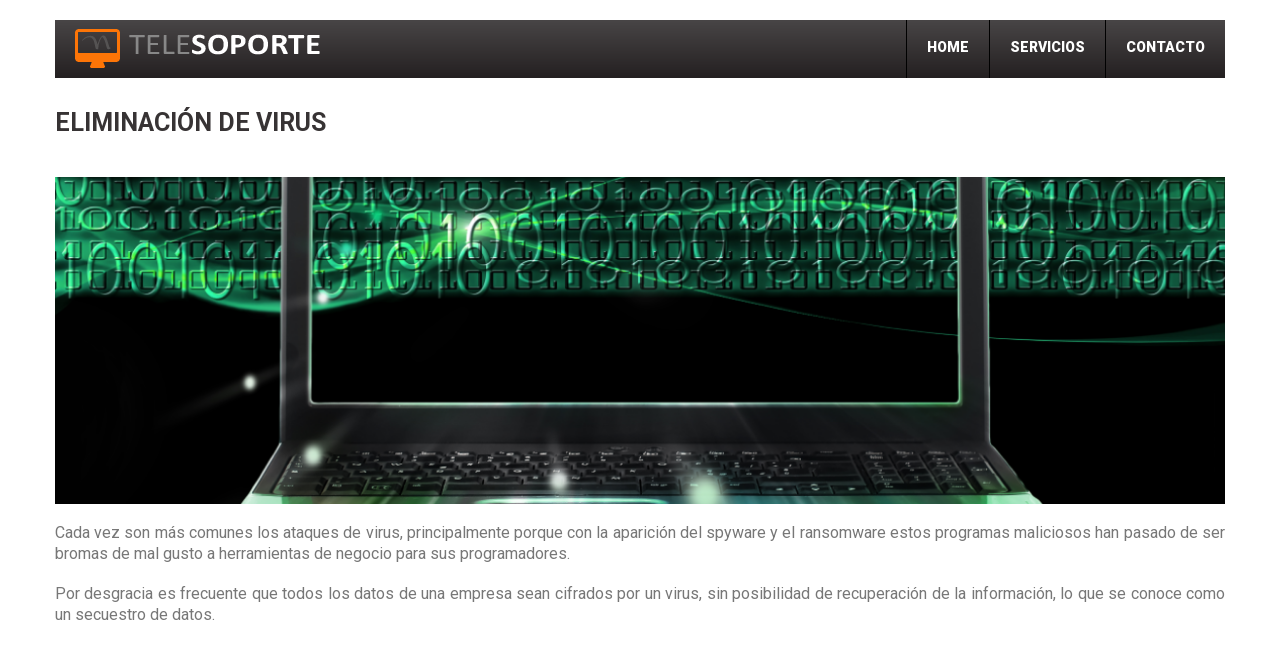

--- FILE ---
content_type: text/html; charset=utf-8
request_url: https://telesoporte.es/eliminacion-de-virus
body_size: 4750
content:
<!DOCTYPE html>

<!--[if IE 8 ]><html lang="es" dir="ltr"  class="no-js ie ie8 lt-ie9"><![endif]-->
<!--[if IE 9 ]><html lang="es" dir="ltr"  class="no-js ie ie9"><![endif]-->
<!--[if (gt IE 9)|!(IE)]><!--><html lang="es" dir="ltr"  class="no-js"><!--<![endif]--><head>
	<meta charset="utf-8" />
<link rel="shortcut icon" href="https://telesoporte.es/sites/all/themes/theme934/favicon.ico" type="image/vnd.microsoft.icon" />
<link rel="shortlink" href="/node/128" />
<link rel="canonical" href="/eliminacion-de-virus" />
<meta name="Generator" content="Drupal 7 (http://drupal.org)" />

	<!--[if lte IE 8]>
		<div style=' text-align:center; clear: both; padding:0 0 0 15px; position: relative;'>
			<a href="//windows.microsoft.com/en-US/internet-explorer/products/ie/home?ocid=ie6_countdown_bannercode">
				<img src="//storage.ie6countdown.com/assets/100/images/banners/warning_bar_0000_us.jpg" border="0" height="42" width="820" alt="You are using an outdated browser. For a faster, safer browsing experience, upgrade for free today.">
			</a>
		</div>
	<![endif]-->

	<title>Eliminación de Virus | Asistencia técnica de ordenadores</title>

	<style type="text/css" media="all">
@import url("https://telesoporte.es/modules/system/system.base.css?t3x85s");
@import url("https://telesoporte.es/modules/system/system.menus.css?t3x85s");
@import url("https://telesoporte.es/modules/system/system.messages.css?t3x85s");
@import url("https://telesoporte.es/modules/system/system.theme.css?t3x85s");
</style>
<style type="text/css" media="all">
@import url("https://telesoporte.es/modules/comment/comment.css?t3x85s");
@import url("https://telesoporte.es/sites/all/modules/date/date_api/date.css?t3x85s");
@import url("https://telesoporte.es/modules/field/theme/field.css?t3x85s");
@import url("https://telesoporte.es/modules/node/node.css?t3x85s");
@import url("https://telesoporte.es/modules/poll/poll.css?t3x85s");
@import url("https://telesoporte.es/modules/search/search.css?t3x85s");
@import url("https://telesoporte.es/sites/all/modules/tm_shortcodes/css/shortcodes.css?t3x85s");
@import url("https://telesoporte.es/modules/user/user.css?t3x85s");
@import url("https://telesoporte.es/modules/forum/forum.css?t3x85s");
@import url("https://telesoporte.es/sites/all/modules/views/css/views.css?t3x85s");
@import url("https://telesoporte.es/sites/all/modules/tm_lazyload/css/tm_lazyload.css?t3x85s");
</style>
<style type="text/css" media="all">
@import url("https://telesoporte.es/sites/all/modules/cctags/cctags.css?t3x85s");
@import url("https://telesoporte.es/sites/all/libraries/colorbox/example1/colorbox.css?t3x85s");
@import url("https://telesoporte.es/sites/all/modules/ctools/css/ctools.css?t3x85s");
@import url("https://telesoporte.es/sites/all/modules/panels/css/panels.css?t3x85s");
@import url("https://telesoporte.es/sites/all/modules/tm_animate/css/animate.css?t3x85s");
@import url("https://telesoporte.es/sites/all/modules/tm_font_awesome/css/font-awesome.css?t3x85s");
@import url("https://telesoporte.es/sites/all/modules/dismiss/css/dismiss.base.css?t3x85s");
@import url("https://telesoporte.es/sites/all/modules/tm_follow/css/tm_follow.css?t3x85s");
@import url("https://telesoporte.es/sites/all/libraries/superfish/css/superfish.css?t3x85s");
</style>
<style type="text/css" media="screen">
@import url("https://telesoporte.es/sites/all/themes/theme934/css/boilerplate.css?t3x85s");
@import url("https://telesoporte.es/sites/all/themes/theme934/css/style.css?t3x85s");
@import url("https://telesoporte.es/sites/all/themes/theme934/css/maintenance-page.css?t3x85s");
@import url("https://telesoporte.es/sites/all/themes/theme934/css/skeleton.css?t3x85s");
@import url("https://telesoporte.es/sites/all/themes/theme934/css/custom.css?t3x85s");
</style>
<style type="text/css" media="all">
@import url("https://telesoporte.es/sites/default/files/css_injector/css_injector_1.css?t3x85s");
</style>
<script type="text/javascript" src="https://telesoporte.es/sites/all/modules/jquery_update/replace/jquery/1.8/jquery.min.js?v=1.8.2"></script>
<script type="text/javascript" src="https://telesoporte.es/misc/jquery.once.js?v=1.2"></script>
<script type="text/javascript" src="https://telesoporte.es/misc/drupal.js?t3x85s"></script>
<script type="text/javascript" src="https://telesoporte.es/sites/all/modules/admin_menu/admin_devel/admin_devel.js?t3x85s"></script>
<script type="text/javascript" src="https://telesoporte.es/sites/all/modules/tm_shortcodes/js/jquery.easypiechart.js?t3x85s"></script>
<script type="text/javascript" src="https://telesoporte.es/sites/all/modules/tm_shortcodes/js/jquery.appear.js?t3x85s"></script>
<script type="text/javascript" src="https://telesoporte.es/sites/all/modules/tm_shortcodes/js/shortcodes.js?t3x85s"></script>
<script type="text/javascript" src="https://telesoporte.es/sites/all/modules/tm_lazyload/js/jquery.lazyloader.js?t3x85s"></script>
<script type="text/javascript" src="https://telesoporte.es/sites/default/files/languages/es_bqES8uWI2dxq28OaqO9COBGLFx0AxZPlgqeTw4zMLYM.js?t3x85s"></script>
<script type="text/javascript" src="https://telesoporte.es/sites/all/libraries/colorbox/jquery.colorbox-min.js?t3x85s"></script>
<script type="text/javascript" src="https://telesoporte.es/sites/all/modules/colorbox/js/colorbox.js?t3x85s"></script>
<script type="text/javascript" src="https://telesoporte.es/sites/all/modules/tm_animate/js/wow.js?t3x85s"></script>
<script type="text/javascript" src="https://telesoporte.es/sites/all/modules/tm_block_bg/js/tm_block_bg_video.js?t3x85s"></script>
<script type="text/javascript" src="https://telesoporte.es/sites/all/modules/tm_block_bg/js/tm_block_bg_parallax.js?t3x85s"></script>
<script type="text/javascript" src="https://telesoporte.es/sites/all/modules/tm_block_bg/js/jquery.stellar.min.js?t3x85s"></script>
<script type="text/javascript" src="https://telesoporte.es/sites/all/modules/tm_block_bg/js/jquery.mb.YTPlayer.js?t3x85s"></script>
<script type="text/javascript" src="https://telesoporte.es/sites/all/libraries/superfish/jquery.hoverIntent.minified.js?t3x85s"></script>
<script type="text/javascript" src="https://telesoporte.es/sites/all/libraries/superfish/sftouchscreen.js?t3x85s"></script>
<script type="text/javascript" src="https://telesoporte.es/sites/all/libraries/superfish/superfish.js?t3x85s"></script>
<script type="text/javascript" src="https://telesoporte.es/sites/all/libraries/easing/jquery.easing.js?t3x85s"></script>
<script type="text/javascript" src="https://telesoporte.es/sites/all/libraries/superfish/supersubs.js?t3x85s"></script>
<script type="text/javascript" src="https://telesoporte.es/sites/all/modules/superfish/superfish.js?t3x85s"></script>
<script type="text/javascript" src="https://telesoporte.es/sites/all/themes/theme934/js/theme934.core.js?t3x85s"></script>
<script type="text/javascript" src="https://telesoporte.es/sites/all/themes/theme934/js/jquery.loader.js?t3x85s"></script>
<script type="text/javascript" src="https://telesoporte.es/sites/all/themes/theme934/js/jquery.debouncedresize.js?t3x85s"></script>
<script type="text/javascript" src="https://telesoporte.es/sites/all/themes/theme934/js/jquery.mobilemenu.js?t3x85s"></script>
<script type="text/javascript" src="https://telesoporte.es/sites/all/themes/theme934/js/jquery.easing.js?t3x85s"></script>
<script type="text/javascript" src="https://telesoporte.es/sites/all/themes/theme934/js/jquery.ui.totop.js?t3x85s"></script>
<script type="text/javascript" src="https://telesoporte.es/sites/all/themes/theme934/js/jquery.cookie.js?t3x85s"></script>
<script type="text/javascript" src="https://telesoporte.es/sites/all/themes/theme934/js/tm-stick-up.js?t3x85s"></script>
<script type="text/javascript" src="https://telesoporte.es/sites/all/themes/theme934/js/tformer.js?t3x85s"></script>
<script type="text/javascript" src="https://telesoporte.es/sites/all/themes/theme934/js/device.min.js?t3x85s"></script>
<script type="text/javascript" src="https://telesoporte.es/sites/all/themes/theme934/js/jquery.mousewheel.min.js?t3x85s"></script>
<script type="text/javascript" src="https://telesoporte.es/sites/all/themes/theme934/js/jquery.simplr.smoothscroll.min.js?t3x85s"></script>
<script type="text/javascript" src="https://telesoporte.es/sites/all/themes/theme934/js/migrate.js?t3x85s"></script>
<script type="text/javascript">
<!--//--><![CDATA[//><!--
jQuery.extend(Drupal.settings, {"basePath":"\/","pathPrefix":"","ajaxPageState":{"theme":"theme934","theme_token":"puXtLMOD-KZBlmJhxmdJjnolHIjxmBC_TFVAzGN7D7Y","js":{"0":1,"sites\/all\/modules\/jquery_update\/replace\/jquery\/1.8\/jquery.min.js":1,"misc\/jquery.once.js":1,"misc\/drupal.js":1,"sites\/all\/modules\/admin_menu\/admin_devel\/admin_devel.js":1,"sites\/all\/modules\/tm_shortcodes\/js\/jquery.easypiechart.js":1,"sites\/all\/modules\/tm_shortcodes\/js\/jquery.appear.js":1,"sites\/all\/modules\/tm_shortcodes\/js\/shortcodes.js":1,"sites\/all\/modules\/tm_lazyload\/js\/jquery.lazyloader.js":1,"public:\/\/languages\/es_bqES8uWI2dxq28OaqO9COBGLFx0AxZPlgqeTw4zMLYM.js":1,"sites\/all\/libraries\/colorbox\/jquery.colorbox-min.js":1,"sites\/all\/modules\/colorbox\/js\/colorbox.js":1,"sites\/all\/modules\/tm_animate\/js\/wow.js":1,"sites\/all\/modules\/tm_block_bg\/js\/tm_block_bg_video.js":1,"sites\/all\/modules\/tm_block_bg\/js\/tm_block_bg_parallax.js":1,"sites\/all\/modules\/tm_block_bg\/js\/jquery.stellar.min.js":1,"sites\/all\/modules\/tm_block_bg\/js\/jquery.mb.YTPlayer.js":1,"sites\/all\/libraries\/superfish\/jquery.hoverIntent.minified.js":1,"sites\/all\/libraries\/superfish\/sftouchscreen.js":1,"sites\/all\/libraries\/superfish\/superfish.js":1,"sites\/all\/libraries\/easing\/jquery.easing.js":1,"sites\/all\/libraries\/superfish\/supersubs.js":1,"sites\/all\/modules\/superfish\/superfish.js":1,"sites\/all\/themes\/theme934\/js\/theme934.core.js":1,"sites\/all\/themes\/theme934\/js\/jquery.loader.js":1,"sites\/all\/themes\/theme934\/js\/jquery.debouncedresize.js":1,"sites\/all\/themes\/theme934\/js\/jquery.mobilemenu.js":1,"sites\/all\/themes\/theme934\/js\/jquery.easing.js":1,"sites\/all\/themes\/theme934\/js\/jquery.ui.totop.js":1,"sites\/all\/themes\/theme934\/js\/jquery.cookie.js":1,"sites\/all\/themes\/theme934\/js\/tm-stick-up.js":1,"sites\/all\/themes\/theme934\/js\/tformer.js":1,"sites\/all\/themes\/theme934\/js\/device.min.js":1,"sites\/all\/themes\/theme934\/js\/jquery.mousewheel.min.js":1,"sites\/all\/themes\/theme934\/js\/jquery.simplr.smoothscroll.min.js":1,"sites\/all\/themes\/theme934\/js\/migrate.js":1},"css":{"modules\/system\/system.base.css":1,"modules\/system\/system.menus.css":1,"modules\/system\/system.messages.css":1,"modules\/system\/system.theme.css":1,"modules\/comment\/comment.css":1,"sites\/all\/modules\/date\/date_api\/date.css":1,"modules\/field\/theme\/field.css":1,"modules\/node\/node.css":1,"modules\/poll\/poll.css":1,"modules\/search\/search.css":1,"sites\/all\/modules\/tm_shortcodes\/css\/shortcodes.css":1,"modules\/user\/user.css":1,"modules\/forum\/forum.css":1,"sites\/all\/modules\/views\/css\/views.css":1,"sites\/all\/modules\/tm_lazyload\/css\/tm_lazyload.css":1,"sites\/all\/modules\/cctags\/cctags.css":1,"sites\/all\/libraries\/colorbox\/example1\/colorbox.css":1,"sites\/all\/modules\/ctools\/css\/ctools.css":1,"sites\/all\/modules\/panels\/css\/panels.css":1,"sites\/all\/modules\/tm_animate\/css\/animate.css":1,"sites\/all\/modules\/tm_font_awesome\/css\/font-awesome.css":1,"sites\/all\/modules\/dismiss\/css\/dismiss.base.css":1,"sites\/all\/modules\/tm_follow\/css\/tm_follow.css":1,"sites\/all\/libraries\/superfish\/css\/superfish.css":1,"sites\/all\/themes\/theme934\/css\/boilerplate.css":1,"sites\/all\/themes\/theme934\/css\/style.css":1,"sites\/all\/themes\/theme934\/css\/maintenance-page.css":1,"sites\/all\/themes\/theme934\/css\/skeleton.css":1,"sites\/all\/themes\/theme934\/css\/custom.css":1,"public:\/\/css_injector\/css_injector_1.css":1}},"colorbox":{"opacity":"0.85","current":"{current} of {total}","previous":"\u00ab Ant.","next":"Next \u00bb","close":"Cerrar","maxWidth":"98%","maxHeight":"98%","fixed":true,"mobiledetect":true,"mobiledevicewidth":"960px"},"superfish":{"1":{"id":"1","sf":{"animation":{"opacity":"show","height":["show","easeOutCubic"]},"speed":"\u0027fast\u0027","autoArrows":true,"dropShadows":false,"disableHI":false},"plugins":{"touchscreen":{"mode":"useragent_custom","useragent":"iphone|android|ipad"},"supposition":false,"bgiframe":false,"supersubs":{"minWidth":"12","maxWidth":"27","extraWidth":1}}}}});
//--><!]]>
</script>

	<!--[if LT IE 9]>
		<script src="//html5shim.googlecode.com/svn/trunk/html5.js"></script>
	<![endif]-->

	<script>
		if (jQuery.cookie('the_cookie') != 0) {
			document.write('<meta name="viewport" content="width=device-width, initial-scale=1, maximum-scale=1.0, user-scalable=no">')
		} else {
			document.write('<meta name="viewport" content="width=device-width">')
		}
	</script>
	
	<script src="https://maps.googleapis.com/maps/api/js?v=3.exp&sensor=false"></script>

	<link rel="stylesheet" href="/sites/all/themes/theme934/css/style-mobile.css" media="screen" id="style-mobile">
	<link rel="stylesheet" href="/sites/all/themes/theme934/css/skeleton-mobile.css" media="screen" id="skeleton-mobile">
</head>
<body id="body" class="html not-front not-logged-in no-sidebars page-node page-node- page-node-128 node-type-solution with-navigation with-subnav section-eliminacion-de-virus" >
	


	<a href="#main-menu" class="element-invisible element-focusable">Ir a la navegación</a>
<a href="#content" class="element-invisible element-focusable">Pasar al contenido principal</a>


<div id="page-wrapper" class="page-wrapper">
	<div id="page" class="page">
		
		<!-- Header
		======================================================================================= -->
		<header id="header" class="header page-header clearfix" role="banner">
			<!-- Region Header Top -->
			
			<div class="stickup header-section-1"> <!-- Sticky menu wrapper -->
				<div class="container-12">
					<div class="grid-12">
						<div class="col1">
							<!-- Logo -->
															<div id="logo" class="logo">
																			<a href="/" title="Inicio" rel="home" id="img-logo" class="img-logo">
											<img src="https://telesoporte.es/sites/all/themes/theme934/logo.png" alt="Inicio">
										</a>
																	</div><!-- /#name-and-slogan -->
													</div>
						
						<div class="col2">
							<!-- Region Menu -->
							  <div class="region region-menu">
    
<div id="block-superfish-1" class="block-superfish-1 block block-superfish block-odd">
	<!-- Block title -->
	
	<!-- Block content -->
	<div class="content block-content">
		<ul id="superfish-1" class="menu sf-menu sf-main-menu sf-horizontal sf-style-none sf-total-items-3 sf-parent-items-0 sf-single-items-3"><li id="menu-201-1" class="first odd sf-item-1 sf-depth-1 sf-no-children"><a href="/" class="sf-depth-1">Home</a></li><li id="menu-6368-1" class="middle even sf-item-2 sf-depth-1 sf-no-children"><a href="/servicios" title="Servicios" class="sf-depth-1">Servicios</a></li><li id="menu-6367-1" class="last odd sf-item-3 sf-depth-1 sf-no-children"><a href="/contacto" title="Contacta con telesoporte" class="sf-depth-1">Contacto</a></li></ul>	</div>
</div>  </div>
						</div>
					</div>
				</div>
			</div>
			
			<!-- Region Header bottom -->
					</header>

		<!-- Content
		======================================================================================= -->
		<div id="main-wrapper" class="main-wrapper" role="main">
			<!-- Region content top -->
						
			<div class="container-12">
				<div class="grid-12">
					<div id="main" class="main clearfix">
						
						<!-- Page content -->
						<div id="content" class="content content-main ">
															<header id="content-header" class="content-header">
									
									
									
																				<!-- Page title -->
											<h2 id="page-title" class="title page-title" >Eliminación de Virus</h2>
										
									
									
																	</header>
							
							<!-- Page content -->
							  <div class="region region-content">
    
<div id="block-system-main" class="block-system-main block block-system block-even">
	<!-- Block title -->
	
	<!-- Block content -->
	<div class="content block-content">
		<div id="node-128" class="node node-solution node-odd published with-comments node-full clearfix node-128" role="article">
			<header class="node-header clearfix">
			<!-- Node title -->
			
			<!-- Node meta -->
					</header>
	
	<div class="content node-content">
		
		<!-- Node content -->
		<div class="field field-name-body field-type-text-with-summary field-label-hidden"><div class="field-items"><div class="field-item even"><p style="text-align: justify;"><span style="font-size: medium;"><img src="/sites/default/files/eliminacion-virus.png" alt="eliminacion-virus" width="1200" height="335" /></span></p>
<p style="text-align: justify;"><span style="font-size: medium;">Cada vez son más comunes los ataques de virus, principalmente porque con la aparición del spyware y el ransomware estos programas maliciosos han pasado de ser bromas de mal gusto a herramientas de negocio para sus programadores. </span></p>
<p style="text-align: justify;"><span style="font-size: medium;">Por desgracia es frecuente que todos los datos de una empresa sean cifrados por un virus, sin posibilidad de recuperación de la información, lo que se conoce como un secuestro de datos.</span></p>
</div></div></div>	</div>

			<footer class="footer node-footer" role="contentinfo">
			<!-- Node tags -->
						
			<!-- Node links -->
					</footer>
	</div>	</div>
</div>  </div>
						</div>

											</div>
				</div>
			</div>
			
			<!-- Region Content bottom -->
					</div>

		<!-- Footer
		======================================================================================= -->
		<footer id="footer" class="footer page-footer" role="contentinfo">
			<!-- Region Footer top -->
			<div id="footer_top_wrapper" class="footer_top_wrapper">
<div class="container-12"><div class="grid-12">  <div class="region region-footer-top">
    
<div id="block-menu-block-1" class="block-menu-block-1 block block-menu-block footer-menu grid-9 alpha block-odd">
	<!-- Block title -->
	
	<!-- Block content -->
	<div class="content block-content">
		<div class="menu-block-wrapper menu-block-1 menu-name-main-menu parent-mlid-0 menu-level-1">
  <ul class="menu clearfix"><li class="first leaf menu-mlid-201 home mid-201"><a href="/">Home</a></li>
<li class="leaf menu-mlid-6368 servicios mid-6368"><a href="/servicios" title="Servicios">Servicios</a></li>
<li class="last leaf menu-mlid-6367 contacto mid-6367"><a href="/contacto" title="Contacta con telesoporte">Contacto</a></li>
</ul></div>
	</div>
</div>
<div id="block-block-12" class="block-block-12 block block-block grid-3 omega block-even">
	<!-- Block title -->
	
	<!-- Block content -->
	<div class="content block-content">
		<p style="text-align: right;"><span style="font-size: medium; color: #fd7507;"><strong>91 488 14 44</strong></span></p>
	</div>
</div>  </div>
</div></div></div>
			<div class="container-12">
				<div class="grid-12 clearfix">
					<div class="footer-wrapper clearfix">
						<!-- Region Footer -->
						  <div class="region region-footer">
    
<div id="block-block-5" class="block-block-5 block block-block block-copyright block-odd">
	<!-- Block title -->
	
	<!-- Block content -->
	<div class="content block-content">
		<div><span class="sitename">Asistencia técnica de ordenadores</span> &copy; 2025. <a href=politica-privacidad>Política de privacidad - </a><a href=aviso-legal> Aviso Legal - </a><a href=politica-cookies> Política de cookies</a></div>
<div class="switcher">Desktop Version Only</div>	</div>
</div>  </div>

											</div>
				</div>
			</div>
		</footer>
	</div>
</div><script type="text/javascript">
<!--//--><![CDATA[//><!--
/**
 * @file
 *   Main JavaScript file for Dismiss module
 */

(function ($) {

  Drupal.behaviors.dismiss = {
    attach: function (context) {

      // Prepend the Dismiss button to each message box.
      $('.messages').each(function () {
        var flag = $(this).children().hasClass('dismiss');

        if (!flag) {
          $(this).prepend('<button class="dismiss"><span class="element-invisible">' + Drupal.t('Close this message.') + '</span></button>');
        }
      });

      // When the Dismiss button is clicked hide this set of messages.
      $('.dismiss').click(function () {
        $(this).parent().hide('fast');
      });

    }
  }

})(jQuery);

//--><!]]>
</script>
</body>
</html>


--- FILE ---
content_type: text/css
request_url: https://telesoporte.es/sites/default/files/css_injector/css_injector_1.css?t3x85s
body_size: 131
content:
#page-wrapper {
   padding-top: 20px !important;
}
.block-block-7 .banner-wrap div.row4 {
    font-size: 45px !important;
/*    -webkit-text-stroke: 1px white;*/
}
.block-block-7 .banner-wrap div.row1 {
    margin-top:70px;
/*    font-size: 45px !important;
    background-color: white;
    width:205px;*/
/*    -webkit-text-stroke: 1px lightgray;*/
}
.block-block-7 .banner-wrap div.row2 {
    font-size: 65px !important;
    background-color: transparent;
/*    -webkit-text-stroke: 1px white;*/
}
.block-block-7 .banner-wrap div.row3 {
   padding-right: 0px !important;
}
.block-block-7 .banner-wrap div.row5 {
   display:none;
}

--- FILE ---
content_type: text/css
request_url: https://telesoporte.es/sites/all/themes/theme934/css/style-mobile.css
body_size: 1162
content:
.switcher { display:none; }
@media (max-width: 1250px) {
	body { min-width:320px; }
	.switcher { display:inline-block; }
	#flexslider-1 .flex-caption { width:250px; }
	#flexslider-1 .flex-caption .slide-title {
		font-size:30px;
		line-height:35px;
		margin-bottom:10px;
	}
	.block-block-7 .banner-wrap {
		min-height:331px;
		padding:10px 58px 15px 30px;
	}
	.block-block-7 .banner-wrap .row1 {
		font-size:25px;
		line-height:25px;
	}
	.block-block-7 .banner-wrap .row2 {
		font-size:40px;
		line-height:40px;
	}
	.block-block-7 .banner-wrap .row3 {
		padding-right:50px;
		font-size:20px;
		line-height:22px;
	}
	.block-block-7 .banner-wrap .row4 {
		font-size:50px;
		line-height:50px;
	}
	.block-block-7 .banner-wrap .row5 { padding-right:50px; }
	#block-views-services-block .services-wrap { padding:20px 15px 15px; }
}
@media (max-width: 995px) {
	.page-page-404 .panel-col-first { font-size:160px; }
	.stickup {
		box-shadow:none !important;
		position:static !important;
	}
	.pseudoStickyBlock {
		display:none !important;
		height:0 !important;
	}
	#backtotop { display:none !important; }
	#superfish-1 > li { font-size:12px; }
	#superfish-1 > li >a { padding:19px 10px 22px; }
	#superfish-1 > li ul li ul { left:-101% !important; }
	#superfish-1 .sf-megamenu > li > ol > li { width:85px !important; }
	#block-views-services-block .title-wrap .services-icon {
		float:none;
		margin:0 0 15px;
	}
	#flexslider-1 .flex-caption { width:250px; }
	#flexslider-1 .flex-caption p { display:none; }
	.block-block-7 .banner-wrap {
		min-height:263px;
		padding:10px 20px 15px 20px;
		background-position:right top;
	}
	.block-block-7 .banner-wrap .row1 {
		font-size:25px;
		line-height:25px;
	}
	.block-block-7 .banner-wrap .row2 {
		font-size:40px;
		line-height:40px;
	}
	.block-block-7 .banner-wrap .row3 {
		padding-right:50px;
		font-size:20px;
		line-height:22px;
		margin:5px 0;
	}
	.block-block-7 .banner-wrap .row4 {
		font-size:50px;
		line-height:50px;
	}
	.block-block-7 .banner-wrap .row5 { display:none; }
	#block-views-events-block .post-date { margin-right:15px; }
	.block-block-10 .banner-wrap { padding:30px 50px 30px 30px; }
	.block-block-10 .banner-wrap .banner-img {
		right:5px;
		top:auto;
		bottom:5px;
	}
}
@media (max-width: 767px) {
	#superfish-1 { display:none; }
	.select-menu {
		display:block !important;
		width:100%;
	}
	.comment-wrapper { overflow:visible; }
	.user-picture { margin-bottom:12px; }
	.views-field-field-portfolio-image { pointer-events:none; }
	.panel-2col .panel-col-first, .panel-2col .panel-col-last {
		float:none;
		width:100%;
	}
	.panel-2col .panel-col-first .inside, .panel-2col .panel-col-last .inside { margin:0; }
	.page-page-404 .panel-col-first {
		font-size:170px;
		line-height:170px;
		text-align:center;
	}
	.filter-help {
		float:none;
		margin-bottom:15px;
		padding-top:0;
	}
	.mobile-two-column .views-row {
		float:left !important;
		width:46% !important;
		margin-right:4% !important;
	}
	.mobile-two-column .views-row.even { margin-right:0 !important; }
	.mobile-two-column .views-row.odd { clear:left; }
	.header-section-1 .col1, .header-section-1 .col2 {
		float:none;
		padding:20px;
	}
	.block-block-7 .banner-wrap { min-height:0; }
	#block-tm-follow-site .tm-follow-links { text-align:left; }
	#block-tm-follow-site .tm-follow-links .tm-follow-link-wrapper { margin:0 0 0 10px; }
	.region-footer {
		margin:0;
		padding-top:20px;
	}
	.img-left { margin:0 20px 20px 0; }
}
@media (max-width: 479px) {
	.node-teaser .field-type-file, .node-teaser .field-type-image, .node-employee .field-type-image {
		float:none;
		margin:0 0 20px;
		max-width:inherit;
		width:auto;
	}
	#comments .comment .comment-wrapper { overflow:visible; }
	#comments .indented { margin-left:0; }
	.page-tracker #main-wrapper .content { overflow-x:scroll; }
	.page-tracker #main-wrapper .content table.sticky-header { display:none !important; }
	.page-forum #forum { overflow-x:scroll; }
	.page-forum #forum td.forum .icon {
		float:none;
		margin:0 0 5px;
	}
	.field-name-field-testi-image {
		float:none;
		margin:0 0 20px;
		max-width:inherit;
	}
	.mobile-two-column .views-row {
		float:none;
		width:100% !important;
		margin-right:0 !important;
	}
	#flexslider-1 .flex-control-nav { bottom:10px; }
	#flexslider-1 .flex-caption {
		width:auto;
		right:20px;
		left:20px;
	}
	#flexslider-1 .flex-caption .slide-title {
		font-size:20px;
		line-height:25px;
	}
	#flexslider-1 .flex-caption .slide-title strong { display:inline; }
	.footer-menu .content ul li {
		margin:0 0 0 10px;
		font-size:12px;
	}
	.footer-menu .content ul li a {
		color:#373334;
		text-decoration:none;
	}
	.footer-menu .content ul li a:hover, .footer-menu .content ul li a.active {
		color:#fd7507;
		text-decoration:none;
	}
	.img-left {
		float:none;
		max-width:none;
		margin:0 0 20px 0;
	}
}


--- FILE ---
content_type: text/css
request_url: https://telesoporte.es/sites/all/modules/tm_shortcodes/css/shortcodes.css?t3x85s
body_size: 627
content:
/*==========================================================================
1. GENERAL
===========================================================================*/

.align-center,
a.align-center {
	display: block;
	float: none;
	margin-left: auto;
	margin-right: auto;
	text-align: center;
}

.clear-both {
	clear: both;
}

.clear-left {
	clear: left;
}

.clear-right {
	clear: right;
}


/*==========================================================================
2. COLUMNS
===========================================================================*/

*[class|="col"],
[class*=" col-"] {
	float: left;
	margin-bottom: 2em;
	margin-right: 4%;
}

@media (max-width: 767px) {
	*[class|="col"],
	[class*=" col-"] {
		float: none !important;
		margin-bottom: 3em;
		margin-right: 0;
		width: auto !important;
	}
}

*[class|="col"].float-right {
	float: right;
	margin-left: 4%;
	margin-right: 0;
}


.col-1-2 {width: 48%;}
.col-1-3 {width: 30.66%;}
.col-2-3 {width: 65.33%;}
.col-1-4 {width: 22%;}
.col-3-4 {width: 74%;}
.col-1-5 {width: 16.8%;}
.col-2-5 {width: 37.6%;}
.col-3-5 {width: 58.4%;}
.col-4-5 {width: 79.2%;}
.col-1-6 {width: 13.32%;}
.col-5-6 {width: 82.67%;}

.col-100 {
	width: 100%;
	margin-left: 0;
	margin-right: 0;
}

.col-last {
	margin-right: 0;
}


/*==========================================================================
3. PROGRESSBARS
===========================================================================*/

.progressbar .progressbar-title {
	float: left;
	width: 75%;
}
.progressbar .progressbar-percent {
	float: right;
	text-align: right;
	width: 20%;
}
.progressbar .progressbar-wrap {
	background: #ccc;
	clear: both;
	margin-bottom: 15px;
}
.progressbar .progressbar-background {
	background: #119fe1;
	height: 3px;
}


/*==========================================================================
4. PIEGRAPH
===========================================================================*/

.piegraph-wrap {
	margin: 40px 0;
}
.piegraph-wrap .piegraph {
	display: block;
	margin: 0 auto;
	position: relative;
	text-align: center;
}
.piegraph-wrap .piegraph .piegraph-percent {
	display: block;
	font-size: 30px;
	line-height: 30px;
	margin-top: -15px;
	position: absolute;
	text-align: center;
	top: 50%;
	width: 100%;
	z-index: 10;
}

.piegraph-wrap .piegraph-title {
	text-align: center;
}


/*==========================================================================
5. COUNTER
===========================================================================*/

[id^="tm-counter"] .num {
	font-size: 5em;
	font-weight: bold;
	line-height: 1em;
	text-align: center;
}

[id^="tm-counter"] .title {
	font-weight: bold;
	text-align: center;
}

--- FILE ---
content_type: text/css
request_url: https://telesoporte.es/sites/all/modules/tm_lazyload/css/tm_lazyload.css?t3x85s
body_size: 179
content:
/**
 * @file
 * TM Lazyload default CSS
 */

/* Lazyloader Render */ 
.lazyloader-icon {
	position: absolute;
	z-index: 200;
}

/* Lazyloader Admin UI */
#edit-tm-lazyload .lazy-column {
	width: 49%;
}
#edit-tm-lazyload .lazy-column-1 {
	float: left;
}
#edit-tm-lazyload .lazy-column-2 {
	float: right;
}
#edit-tm-lazyload-loader-icon {
	width: 100%;
}
#edit-tm-lazyload-loader-icon .form-item {
	float: left;
	height: 32px;
	padding-left: 20px;
	position: relative; 
	width: 50px;
}
#edit-tm-lazyload-loader-icon .form-item input {
	left: 0;
	position: absolute;
	top: 5px;
}
#edit-tm-lazyload .description {
	clear: both;
}

--- FILE ---
content_type: text/css
request_url: https://telesoporte.es/sites/all/modules/tm_follow/css/tm_follow.css?t3x85s
body_size: 501
content:
/**
 * This CSS file is generated by TM Follow module. DO NOT edit it directly.
 * Instead, copy the file to your theme's CSS directory and edit it there.
 */

/**
 * icon style.
 */


@font-face {
	font-family: 'FontAwesome';
	font-weight: normal;
	font-style: normal;
}

span.tm-follow-link-wrapper {
	display: block;
	float: left;
	margin-left: 7px;
}

span.tm-follow-link-wrapper:first-child {
	margin-left: 0;
}

 a.tm-follow-link {
	display: inline-block;
}

 a.tm-follow-link:before {
	display: inline-block;
	font-family: FontAwesome;
	font-style: normal;
	font-weight: normal;
	line-height: 1;
	-webkit-font-smoothing: antialiased;
	-moz-osx-font-smoothing: grayscale;
	text-decoration: none;
}

 a.tm-follow-link:hover {
	color: inherit;
}

 .with-label a.tm-follow-link:before{
	margin-right: 3px;
}

a.tm-follow-link-delicious:before {
	content: "\f1a5";
}

a.tm-follow-link-digg:before {
	content: "\f1a6";
}

a.tm-follow-link-dribbble:before {
	content: "\f17d";
}

a.tm-follow-link-facebook:before {
	content: "\f09a";
}

a.tm-follow-link-flickr:before {
	content: "\f16e";
}

a.tm-follow-link-github:before {
	content: "\f09b";
}

a.tm-follow-link-googleplus:before {
	content: "\f0d5";
}

a.tm-follow-link-instagram:before {
	content: "\f16d";
}

a.tm-follow-link-linkedin:before {
	content: "\f0e1";
}

a.tm-follow-link-pinterest:before {
	content: "\f0d2";
}

a.tm-follow-link-reddit:before {
	content: "\f1a1";
}

a.tm-follow-link-tumblr:before {
	content: "\f173";
}

a.tm-follow-link-twitter:before {
	content: "\f099";
}

a.tm-follow-link-vimeo:before {
	content: "\f194";
}

a.tm-follow-link-weibo:before {
	content: "\f18a";
}

a.tm-follow-link-wordpress:before {
	content: "\f19a";
}

a.tm-follow-link-youtube:before {
	content: "\f167";
}

a.tm-follow-link-xing:before {
	content: "\f168";
}

a.tm-follow-link-this-site:before {
	content: "\f09e";
}

a.tm-follow-link-newsletter:before {
	content: "\f0e0";
}



--- FILE ---
content_type: text/css
request_url: https://telesoporte.es/sites/all/themes/theme934/css/style.css?t3x85s
body_size: 7747
content:
@import url(//fonts.googleapis.com/css?family=Roboto:400,300,500,700,900);
@import url(//fonts.googleapis.com/css?family=Open+Sans:400italic,700italic,400,700);
body {
	-webkit-tap-highlight-color:#fd7507;
	background:#fff;
	color:#777;
	font-family:'Roboto', sans-serif;
	font-size:12px;
	line-height:19px;
	min-width:1250px;
	position:relative;
}
#page-wrapper {
	padding:70px 0 0;
	overflow:hidden;
}
h1 {
	color:#373334;
	font:400 50px/50px 'Roboto', sans-serif;
	margin-bottom:34px;
}
h2 {
	color:#373334;
	text-transform:uppercase;
	font:700 25px/29px 'Roboto', sans-serif;
	margin-bottom:20px;
}
h3, #block-tm-follow-user h2 {
	color:#373334;
	font:400 22px/26px 'Roboto', sans-serif;
	margin-bottom:23px;
}
.profile h3, #block-tm-follow-user h2 {
	border-bottom:1px solid #e9e9e9;
	overflow:hidden;
	padding-bottom:5px;
}
h4 {
	color:#373334;
	font:400 18px/24px 'Roboto', sans-serif;
	margin-bottom:20px;
}
h5 {
	color:#fd7507;
	font:700 17px/23px 'Roboto', sans-serif;
	margin-bottom:10px;
}
h6 {
	color:#373334;
	font:bold 12px/19px 'Roboto', sans-serif;
	margin-bottom:0;
}
h1 a, h2 a, h3 a, h4 a, h5 a, h6 a {
	color:inherit;
	text-decoration:none;
}
h1 a:hover, h2 a:hover, h3 a:hover, h4 a:hover, h5 a:hover, h6 a:hover {
	color:#fd7507;
	text-decoration:none;
}
input[type="text"], input[type="color"], input[type="date"], input[type="datetime"], input[type="datetime-local"], input[type="email"], input[type="number"], input[type="month"], input[type="password"], input[type="search"], input[type="tel"], input[type="time"], input[type="url"], input[type="week"], textarea, select {
	background:#fff;
	border:1px solid #e9e9e9;
	-moz-box-sizing:border-box;
	-webkit-box-sizing:border-box;
	box-sizing:border-box;
	color:#777 !important;
	font:12px 'Roboto', sans-serif;
	max-width:100%;
	padding:5px 10px 6px;
}
fieldset { border-color:#e9e9e9; }
label { display:inline-block; }
#search-form .form-item { display:block; }
#user-login .form-text, #contact-site-form .form-text, .search-form .form-text { width:100%; }
#contact-site-form label { vertical-align:middle; }
a {
	-moz-transition:all 0.3s ease;
	-o-transition:all 0.3s ease;
	-webkit-transition:all 0.3s ease;
	transition:all 0.3s ease;
	color:#fd7507;
	text-decoration:none;
}
a:hover {
	color:#373334;
	text-decoration:none;
}
.btn a, .more-link a, input[type="submit"], input[type="reset"], ul.links li a, .view-portfolio .views-field-view-node a, #block-poll-recent ul.links li a, #filters li a, .content ul.pager li a, .content ul.pager li.pager-current, .view .date-nav-wrapper .date-prev a, .view .date-nav-wrapper .date-next a, .form-submit {
	background:#373334;
	border:none;
	border-radius:0;
	box-shadow:none;
	color:#fff;
	display:inline-block;
	font:900 14px/20px 'Roboto', sans-serif;
	outline:none;
	padding:9px 17px 12px;
	text-decoration:none;
	text-transform:uppercase;
}
.btn a:hover, .more-link a:hover, input[type="submit"]:hover, input[type="reset"]:hover, ul.links li a:hover, .view-portfolio .views-field-view-node a:hover, #block-poll-recent ul.links li a:hover, #filters li a:hover, #filters li a.selected, .content ul.pager li a:hover, .content ul.pager li.pager-current, .view .date-nav-wrapper .date-prev a:hover, .view .date-nav-wrapper .date-next a:hover, .form-submit:hover {
	background:#fd7507;
	color:#fff;
	text-decoration:none;
}
.banner-btn a {
	padding:13px 25px 15px;
	font-size:20px;
	line-height:24px;
	background:#fd7507;
}
.banner-btn a:hover { background:#373334; }
.link a {
	font:900 14px/20px 'Roboto', sans-serif;
	color:#373334;
	text-transform:uppercase;
}
.link a:hover { color:#fd7507; }
input[type="submit"], input[type="reset"] { padding:7px 20px; }
.more-link {
	padding-top:20px;
	text-align:left;
}
ul, .item-list ul, ul.menu { margin:0 0 19px; }
ul li, .item-list ul li, ul.menu li {
	background:url(../images/list-marker.png) 0 8px no-repeat;
	list-style:none;
	margin:7px 0 0;
	padding:0 0 0 15px;
}
ul li:first-child, .item-list ul li:first-child, ul.menu li:first-child { margin-top:0; }
ul li a, .item-list ul li a, ul.menu li a {
	color:#373334;
	text-decoration:none;
}
ul li a:hover, .item-list ul li a:hover, ul.menu li a:hover {
	color:#fd7507;
	text-decoration:none;
}
ul li ul, .item-list ul li ul, ul.menu li ul { padding-top:10px; }
ul.tabs li, ul.flex-direction-nav li, ul.links li, ul#admin-menu-menu li, ul#admin-menu-account li, ul#admin-menu-icon li, ul.slides li, ul.contextual-links li, ul.tips li, ul.pager li, .messages.error ul li, .rate-widget ul li {
	background:none;
	font:inherit;
	margin-top:0;
	padding-left:0;
}
.messages.error ul li { list-style:disc; }
#admin-menu, #admin-menu .dropdown { z-index:10000; }
img {
	-moz-box-sizing:border-box;
	-webkit-box-sizing:border-box;
	box-sizing:border-box;
	height:auto;
	max-width:100%;
	width:auto;
}
img.lazyloader-icon { width:auto !important; }
.frame, .field-type-image, .views-field-field-image, .views-field-field-blog-media, .view-portfolio .isotope-element .views-field-field-portfolio-image, .field-name-field-blog-media, .field-name-field-image, .field-name-field-portfolio-image, .field-name-field-service-image, .field-name-field-employee-photo, .field-name-field-banner-image, .field-name-field-slide-image {
	margin-bottom:20px;
	position:relative;
}
.field-name-field-banner-image { width:250px; }
.user-picture {
	background:none;
	float:left;
	margin-right:15px;
	max-width:45%;
	padding:0;
}
.profile .user-picture {
	float:right;
	margin:0 0 0 20px;
}
p { margin-bottom:19px; }
.p1 { margin-bottom:25px; }
table { margin-bottom:0; }
table tr.odd, table tr.even { border:none; }
table tr.odd { background:transparent; }
table tr.even { background:#f7f7f7; }
table th {
	background:#f7f7f7;
	border:none;
	color:#fd7507;
	font-size:14px;
	padding:5px;
}
table th a { color:inherit; }
table th a:hover {
	color:#fd7507;
	text-decoration:none;
}
table td { padding:5px; }
.extra-wrap { overflow:hidden; }
.wrapper {
	overflow:hidden;
	position:relative;
	width:100%;
}
.clearfix { position:relative; }
.clearfix:after {
	clear:both;
	content:'\0020';
	display:block;
	height:0;
	overflow:hidden;
	visibility:hidden;
	width:0;
}
.fclear { clear:both; }
.l-clear { clear:left; }
.separator {
	clear:both;
	height:40px;
}
.separator-top {
	border-top:0;
	clear:both;
	margin-top:50px;
	padding-top:0;
}
.separator-bottom {
	border-bottom:0;
	margin-bottom:50px;
	padding-bottom:0;
}
.align-left { text-align:left; }
.align-center { text-align:center; }
.align-right { text-align:right; }
.img-left {
	float:left;
	max-width:35%;
	margin:0 30px 0px 0;
}
.img-indent { margin-bottom:20px; }
.region-header-top:after, .region-header:after, .region-header-bottom:after, .region-content-top:after, .region-content:after, .region-content-bottom:after, .region-footer-top:after, .region-footer:after {
	clear:both;
	content:'';
	display:block;
	width:100%;
}
.video-bg .region, .img-bg .region {
	padding-bottom:20px;
	padding-top:20px;
}
.video-bg { background:url(../images/ajax-loader.gif) center center no-repeat; }
::selection, ::-moz-selection {
	background:#fd7507;
	color:#fff;
	text-shadow:none;
}
img::selection, img::-moz-selection { background:transparent; }
.region-header-top { margin-bottom:30px; }
#header {
	position:relative;
	width:100%;
}
.header-section-1 .grid-12 {
	background-color:#3a3637;
	background-image:-moz-linear-gradient(top,#484546,#242021);
	background-image:-webkit-gradient(linear,0 0,0 100%,from(#484546),to(#242021));
	background-image:-webkit-linear-gradient(top,#484546,#242021);
	background-image:-o-linear-gradient(top,#484546,#242021);
	background-image:linear-gradient(to bottom,#484546,#242021);
	background-repeat:repeat-x;
	filter:progid:DXImageTransform.Microsoft.gradient(startColorstr='#ff484546', endColorstr='#ff242021', GradientType=0);
}
.header-section-1 .col1 {
	padding:9px 0 10px 20px;
	float:left;
}
.header-section-1 .col2 { float:right; }
.header-section-2 { padding-top:30px; }
.stickup {
	-moz-transition:all 0.4s ease;
	-o-transition:all 0.4s ease;
	-webkit-transition:all 0.4s ease;
	transition:all 0.4s ease;
	z-index:9999;
}
.isStuck {
	left:0;
	right:0;
	top:0;
}
.site-name { margin-bottom:0; }
.site-name a:hover {
	color:inherit;
	text-decoration:none;
}
.select-menu { display:none !important; }
#superfish-1 {
	background:none;
	margin-bottom:0;
	padding:0;
	width:auto;
	z-index:101;
	position:relative;
}
#superfish-1:after {
	clear:both;
	content:'\0020';
	display:block;
	height:0;
	overflow:hidden;
	visibility:hidden;
	width:0;
}
#superfish-1 > li {
	background:none;
	border:0;
	border-left:1px solid #000;
	font:900 14px/17px 'Roboto', sans-serif;
	margin:0;
	overflow:inherit;
	padding:0;
	text-transform:uppercase;
}
#superfish-1 > li:first-child { margin-left:0; }
#superfish-1 > li > a {
	padding:19px 20px 22px;
	color:#fff;
	text-decoration:none;
}
#superfish-1 > li > a .sf-sub-indicator {
	background:none;
	display:none;
	font:inherit;
	height:auto;
	margin-left:5px;
	overflow:visible;
	position:static;
	text-indent:0;
	width:auto;
}
#superfish-1 > li > a:hover, #superfish-1 > li.active-trail > a, #superfish-1 > li.sfHover > a {
	color:#fd7507;
	text-decoration:none;
}
#superfish-1 > li ul {
	background:#fd7507;
	display:none;
	padding:15px 0 11px;
	top:58px;
	width:120px !important;
}
#superfish-1 > li ul li {
	background:none;
	border-bottom:0;
	float:none !important;
	font-size:12px;
	height:auto;
	padding:0 15px;
	width:auto !important;
}
#superfish-1 > li ul li > a:visited, #superfish-1 > li ul li > a {
	color:#fff;
	text-decoration:none;
}
#superfish-1 > li ul li > a:visited .sf-sub-indicator, #superfish-1 > li ul li > a .sf-sub-indicator {
	background:none;
	display:inline-block;
	font:inherit;
	height:auto;
	margin-left:5px;
	overflow:visible;
	position:static;
	text-indent:0;
	width:auto;
}
#superfish-1 > li ul li > a:hover, #superfish-1 > li ul li.active-trail > a, #superfish-1 > li ul li.sfHover > a {
	color:#2b1915;
	text-decoration:none;
}
#superfish-1 > li ul li ul {
	left:101% !important;
	top:-15px;
}
#superfish-1 .sf-megamenu { width:auto !important; }
#superfish-1 .sf-megamenu > li > ol {
	vertical-align:top;
	white-space:nowrap;
}
#superfish-1 .sf-megamenu > li > ol > li {
	display:inline-block;
	margin:0 0 0 15px;
	padding:0;
	vertical-align:top;
	width:120px !important;
	white-space:normal;
}
#superfish-1 .sf-megamenu > li > ol > li:first-child { margin-left:0; }
#superfish-1 .sf-megamenu > li > ol > li a {
	color:#fff;
	text-decoration:none;
}
#superfish-1 .sf-megamenu > li > ol > li a:hover, #superfish-1 .sf-megamenu > li > ol > li a.active, #superfish-1 .sf-megamenu > li > ol > li.active-trail > a, #superfish-1 .sf-megamenu > li > ol > li.sfHover > a {
	color:#2b1915;
	text-decoration:none;
}
#superfish-1 .sf-megamenu > li > ol > li ol { padding:7px 0 0; }
#superfish-1 .sf-megamenu > li > ol > li ol li {
	display:block;
	float:none !important;
	margin-left:0;
	padding:0;
}
.flex-viewport {
	-moz-transition:none;
	-o-transition:none;
	-webkit-transition:none;
	transition:none;
}
.flexslider {
	background:none;
	border:none;
	border-radius:0;
	box-shadow:none;
	margin-bottom:0;
}
.flexslider img {
	-moz-user-select:none;
	-khtml-user-select:none;
	user-select:none;
}
#flexslider-1 .slides li {
	-moz-user-select:none;
	-khtml-user-select:none;
	user-select:none;
	padding:0;
}
#flexslider-1 .slides li img { width:100%; }
#flexslider-1 .flex-control-nav {
	bottom:30px;
	left:30px;
	font-size:0;
	line-height:0;
	z-index:20;
	width:auto;
}
#flexslider-1 .flex-control-nav li { margin:0 8px 0 0; }
#flexslider-1 .flex-control-nav li a {
	width:13px;
	height:13px;
	box-shadow:none;
	background:#373334;
}
#flexslider-1 .flex-control-nav li a:hover, #flexslider-1 .flex-control-nav li a.flex-active { background:#fd7507; }
#flexslider-1 .flex-control-thumbs li {
	-moz-user-select:none;
	-khtml-user-select:none;
	user-select:none;
	width:20%;
}
#flexslider-1 .flex-direction-nav a:before { line-height:40px; }
#flexslider-1:hover .flex-next {
	opacity:1;
	right:0;
}
#flexslider-1:hover .flex-prev {
	opacity:1;
	left:0;
}
#flexslider-1 .flex-caption {
	top:20px;
	left:30px;
	position:absolute;
	width:525px;
	z-index:99;
}
#flexslider-1 .flex-caption .slide-title {
	text-transform:uppercase;
	font-size:57px;
	line-height:55px;
	font-weight:700;
	margin-bottom:20px;
	color:#373334;
}
#flexslider-1 .flex-caption .slide-title strong {
	font-weight:900;
	color:#fd7507;
	display:block;
}
.header_bottom_wrapper { margin-top:30px; }
.content_top_wrapper { margin-bottom:30px; }
#main-wrapper { padding:30px 0 30px; }
.region-content { padding:0; }
.views-row { margin-bottom:30px; }
div.messages {
	margin-bottom:30px;
	padding-right:30px;
}
div.messages .dismiss {
	box-shadow:none;
	border-radius:2px;
	font-family:'Roboto', sans-serif;
	line-height:normal;
	padding:2px 6px 4px;
	text-transform:lowercase;
	width:auto;
}
div.messages .dismiss:hover {
	color:#fff;
	text-shadow:none;
}
#breadcrumb {
	color:#777;
	margin-bottom:30px;
	padding:0;
}
#breadcrumb a {
	color:inherit;
	padding:0 3px;
	text-decoration:none;
}
#breadcrumb a:first-child { padding-left:0; }
#breadcrumb a:last-child { padding-right:0; }
#breadcrumb a:hover { color:#fd7507; }
.tabs-wrapper { margin:1px 0 20px; }
.tabs { overflow:hidden; }
.tabs ul.primary {
	border:0;
	border-bottom:1px solid #e9e9e9;
	margin:0 0 20px;
	overflow:hidden;
	padding:4px 0;
}
.tabs ul.primary li { margin-bottom:-1px; }
.tabs ul.primary li a {
	background:#fff;
	border:1px solid #e9e9e9;
	border-bottom:0;
	border-radius:3px 3px 0 0;
	color:#777;
	font-size:12px;
	font-weight:normal;
	margin:0;
	overflow:hidden;
	padding:3px 15px 4px;
	text-shadow:none;
	-moz-transition:all 0.1s linear;
	-o-transition:all 0.1s linear;
	-webkit-transition:all 0.1s linear;
	transition:all 0.1s linear;
}
.tabs ul.primary li.active a, .tabs ul.primary li a:hover {
	background:#fd7507;
	border-color:#f36e02;
	color:#fff;
	text-decoration:none;
}
.portfolio-filters { margin-bottom:40px; }
.tm-masonry-filter {
	margin:0;
	padding:0;
	text-align:center;
}
.tm-masonry-filter li {
	background:none;
	display:inline-block;
	padding:0;
}
.tm-masonry-filter li:before {
	background-color:#fd7507;
	bottom:3px;
	content:"";
	display:inline-block;
	height:5px;
	margin:0 10px;
	position:relative;
	width:5px;
}
.tm-masonry-filter li:firts-child:before { display:none; }
.tm-masonry-filter li a {
	color:#777;
	text-decoration:none;
}
.tm-masonry-filter li a.active, .tm-masonry-filter li a:hover { color:#fd7507; }
.tm-masonry-item { position:relative; }
.tm-masonry-item .field-type-image {
	float:none !important;
	max-width:100% !important;
	text-align:center;
	width:100% !important;
}
.tm-masonry-item .node-header {
	left:0;
	position:absolute;
	right:0;
	text-align:center;
	top:-100%;
	z-index:999;
	-moz-transition:0.6s ease;
	-o-transition:0.6s ease;
	-webkit-transition:0.6s ease;
	transition:0.6s ease;
}
.tm-masonry-item .node-title {
	font-weight:400;
	margin:0;
	position:relative;
}
.tm-masonry-item a.colorbox {
	background:#fff;
	text-align:center;
}
.tm-masonry-item a.colorbox:after {
	background:none;
	color:#000;
	content:"\f00e";
	font:30px/30px FontAwesome;
	left:51%;
	margin:-15px 0 0 0;
	position:absolute;
	top:-100%;
	z-index:999;
	-moz-transition:0.6s ease;
	-o-transition:0.6s ease;
	-webkit-transition:0.6s ease;
	transition:0.6s ease;
}
.tm-masonry-item a.colorbox:hover img {
	opacity:0.5;
	filter:alpha(opacity=50);
}
.tm-masonry-item .node-footer {
	margin:-15px 0 0 0;
	padding:0;
	position:absolute;
	right:51%;
	top:-100%;
	z-index:999;
	-moz-transition:0.6s ease;
	-o-transition:0.6s ease;
	-webkit-transition:0.6s ease;
	transition:0.6s ease;
}
.tm-masonry-item .node-footer .node-readmore a {
	background:none;
	color:transparent;
	font-size:0;
	line-height:0;
	padding:0;
}
.tm-masonry-item .node-footer .node-readmore a:after {
	color:#000;
	content:"\f0c1";
	font:30px/30px FontAwesome;
}
.tm-masonry-item:hover .node-footer, .tm-masonry-item:hover a.colorbox:after { top:40%; }
.tm-masonry-item:hover .node-header { top:60%; }
#block-views-testimonials-block .testi-content {
	padding:0 0 0 33px;
	background:url(../images/quote.png) 0 7px no-repeat;
}
#block-views-testimonials-block .testi-content a {
	display:inline-block;
	margin-bottom:20px;
	color:#777;
}
#block-views-testimonials-block .testi-content a:hover { color:#fd7507; }
#block-views-events-block .views-row { margin-bottom:30px; }
#block-views-events-block .post-date {
	float:left;
	margin:0 30px 0 0;
	width:70px;
	height:70px;
	background:#fd7507;
	color:#fff;
	text-align:center;
	font-weight:900;
	font-size:20px;
	line-height:20px;
	text-transform:uppercase;
}
#block-views-events-block .post-date .day {
	padding:7px 0 0;
	font-size:35px;
	line-height:35px;
	font-weight:700;
	margin-bottom:-2px;
}
#block-tm-follow-site .tm-follow-links { text-align:right; }
#block-tm-follow-site .tm-follow-links .tm-follow-link-wrapper {
	float:none;
	display:inline-block;
	margin:0 0 0 20px;
}
#block-tm-follow-site .tm-follow-links .tm-follow-link-wrapper a {
	font-size:25px;
	line-height:25px;
	color:#c8c7c7;
}
#block-tm-follow-site .tm-follow-links .tm-follow-link-wrapper a:hover { color:#fd7507; }
.block-block-10 .banner-wrap {
	border:1px solid #e9e9e9;
	background-color:#fafafa;
	background-image:-moz-linear-gradient(top,#f7f7f7,#fff);
	background-image:-webkit-gradient(linear,0 0,0 100%,from(#f7f7f7),to(#fff));
	background-image:-webkit-linear-gradient(top,#f7f7f7,#fff);
	background-image:-o-linear-gradient(top,#f7f7f7,#fff);
	background-image:linear-gradient(to bottom,#f7f7f7,#fff);
	background-repeat:repeat-x;
	filter:progid:DXImageTransform.Microsoft.gradient(startColorstr='#fff7f7f7', endColorstr='#ffffffff', GradientType=0);
	padding:30px 115px 30px 30px;
	position:relative;
}
.block-block-10 .banner-wrap .row1, .block-block-10 .banner-wrap .row2, .block-block-10 .banner-wrap .row3, .block-block-10 .banner-wrap .banner-btn {
	position:relative;
	z-index:5;
}
.block-block-10 .banner-wrap .row1 {
	font-weight:700;
	font-size:16px;
	line-height:16px;
	text-transform:uppercase;
	color:#fd7507;
	margin-bottom:-2px;
}
.block-block-10 .banner-wrap .row2 {
	font-weight:700;
	font-size:32px;
	line-height:32px;
	text-transform:uppercase;
	color:#373334;
	margin-bottom:5px;
}
.block-block-10 .banner-wrap .row3 {
	font-weight:700;
	font-size:13px;
	line-height:20px;
	color:#373334;
	margin-bottom:24px;
}
.block-block-10 .banner-wrap .banner-img {
	position:absolute;
	right:22px;
	z-index:1;
	top:-35px;
}
.block-block-10 .banner-wrap .banner-btn a {
	font-size:14px;
	line-height:17px;
	padding:13px 17px 11px;
}
.block-block-7 .banner-wrap {
	min-height:410px;
	box-sizing:border-box;
	padding:21px 58px 26px 30px;
	border:1px solid #e9e9e9;
	background:#fff url(../images/banner-img.jpg) right bottom no-repeat;
}
.block-block-7 .banner-wrap .row1 {
	font-weight:700;
	font-size:38px;
	line-height:38px;
	text-transform:uppercase;
	color:#777;
}
.block-block-7 .banner-wrap .row2 {
	font-weight:900;
	font-size:66px;
	line-height:66px;
	text-transform:uppercase;
	color:#373334;
	background:#fff;
	display:inline-block;
}
.block-block-7 .banner-wrap .row3 {
	font-weight:700;
	font-size:24px;
	line-height:29px;
	color:#777;
	padding-right:110px;
}
.block-block-7 .banner-wrap .row4 {
	margin:-5px 0 3px;
	font-weight:900;
	font-size:75px;
	line-height:75px;
	text-transform:uppercase;
	color:#fd7507;
}
.block-block-7 .banner-wrap .row4 span { font-weight:300; }
.block-block-7 .banner-wrap .row5 {
	font-weight:300;
	font-size:13px;
	line-height:20px;
	color:#777;
	margin:0 0 15px;
}
#block-views-solution-block .views-row { margin-bottom:3px; }
#block-views-solution-block .ui-accordion-header {
	font-family:'Roboto', sans-serif;
	margin:0;
	padding:10px 40px 12px 20px;
	border-radius:0;
	font-size:16px;
	line-height:22px;
	font-weight:700;
	text-transform:uppercase;
	border:1px solid #e9e9e9;
	background-color:#fafafa;
	background-image:-moz-linear-gradient(top,#f7f7f7,#fff);
	background-image:-webkit-gradient(linear,0 0,0 100%,from(#f7f7f7),to(#fff));
	background-image:-webkit-linear-gradient(top,#f7f7f7,#fff);
	background-image:-o-linear-gradient(top,#f7f7f7,#fff);
	background-image:linear-gradient(to bottom,#f7f7f7,#fff);
	background-repeat:repeat-x;
	filter:progid:DXImageTransform.Microsoft.gradient(startColorstr='#fff7f7f7', endColorstr='#ffffffff', GradientType=0);
}
#block-views-solution-block .ui-accordion-header a { color:#373334; }
#block-views-solution-block .ui-accordion-header:hover a, #block-views-solution-block .ui-accordion-header-active a { color:#fd7507; }
#block-views-solution-block .ui-accordion-header .ui-icon {
	display:inline-block;
	background:none;
	margin:-6px 0 0 0;
	position:absolute;
	left:auto;
	right:14px;
	top:50%;
	text-indent:0;
	overflow:visible;
}
#block-views-solution-block .ui-accordion-header .ui-icon:after, #block-views-solution-block .ui-accordion-header .ui-icon:before {
	-moz-transition:all 0.3s ease;
	-o-transition:all 0.3s ease;
	-webkit-transition:all 0.3s ease;
	transition:all 0.3s ease;
	position:absolute;
	top:0;
	left:0;
	display:inline-block;
	content:'\f055';
	font-family:FontAwesome;
	line-height:14px;
	font-size:14px;
	color:#b9b9b9;
	opacity:1;
	z-index:999;
}
#block-views-solution-block .ui-accordion-header .ui-icon:after {
	opacity:0;
	content:'\f056';
}
#block-views-solution-block .ui-accordion-header .ui-icon-triangle-1-s:after { opacity:1; }
#block-views-solution-block .ui-accordion-header .ui-icon-triangle-1-s:before { opacity:0; }
#block-views-solution-block .sol-caption { display:none; }
#block-views-solution-block .ui-accordion-content {
	display:none;
	margin:0;
	border-radius:0;
	padding:3px 0 0;
	border:none;
	color:#777;
}
#block-views-solution-block .ui-accordion-content .sol-caption {
	display:block;
	font-family:'Roboto', sans-serif;
	border:1px solid #e9e9e9;
	padding:24px 30px 30px;
	font-size:12px;
	line-height:19px;
	background-color:#fafafa;
	background-image:-moz-linear-gradient(top,#f7f7f7,#fff);
	background-image:-webkit-gradient(linear,0 0,0 100%,from(#f7f7f7),to(#fff));
	background-image:-webkit-linear-gradient(top,#f7f7f7,#fff);
	background-image:-o-linear-gradient(top,#f7f7f7,#fff);
	background-image:linear-gradient(to bottom,#f7f7f7,#fff);
	background-repeat:repeat-x;
	filter:progid:DXImageTransform.Microsoft.gradient(startColorstr='#fff7f7f7', endColorstr='#ffffffff', GradientType=0);
}
#block-views-services-block .views-row { margin-bottom:30px !important; }
#block-views-services-block .services-wrap {
	box-sizing:border-box;
	padding:30px 30px 23px 30px;
	border:1px solid #e9e9e9;
	background-color:#fafafa;
	background-image:-moz-linear-gradient(top,#f7f7f7,#fff);
	background-image:-webkit-gradient(linear,0 0,0 100%,from(#f7f7f7),to(#fff));
	background-image:-webkit-linear-gradient(top,#f7f7f7,#fff);
	background-image:-o-linear-gradient(top,#f7f7f7,#fff);
	background-image:linear-gradient(to bottom,#f7f7f7,#fff);
	background-repeat:repeat-x;
	filter:progid:DXImageTransform.Microsoft.gradient(startColorstr='#fff7f7f7', endColorstr='#ffffffff', GradientType=0);
}
#block-views-services-block .services-wrap p { margin-bottom:13px; }
#block-views-services-block .title-wrap {
	overflow:hidden;
	margin-bottom:12px;
}
#block-views-services-block .title-wrap .services-icon {
	float:left;
	width:60px;
	height:60px;
	background:#fd7507;
	text-align:center;
	line-height:60px;
	font-size:46px;
	color:#fff;
	margin:0 20px 0 0;
}
#block-views-services-block .title-wrap .services-title {
	font:700 32px/29px 'Roboto', sans-serif;
	text-transform:uppercase;
	color:#373334;
}
.content_bottom_wrapper { margin-top:30px; }
#isotope-container {
	margin-left:-10px;
	margin-right:-10px;
}
.isotope-element {
	background:none;
	-moz-box-sizing:border-box;
	-webkit-box-sizing:border-box;
	box-sizing:border-box;
	color:inherit;
	margin:0 10px 30px;
	height:auto;
	overflow:visible;
	padding:0;
	position:relative;
	width:auto;
}
.isotope-element .views-field-field-portfolio-image {
	background:url(../images/ajax-loader.gif) center center no-repeat #fff;
	margin-bottom:25px;
}
.isotope-element .views-field-field-portfolio-image a {
	background:#fff;
	display:block;
	overflow:hidden;
	position:relative;
	text-decoration:none;
}
.isotope-element .views-field-field-portfolio-image a:after {
	-moz-transition:all 0.3s ease;
	-o-transition:all 0.3s ease;
	-webkit-transition:all 0.3s ease;
	transition:all 0.3s ease;
	background:none;
	color:#fd7507;
	content:"\f00e";
	font:0px/80px FontAwesome;
	left:50%;
	margin:-40px 0 0 -40px;
	position:absolute;
	top:50%;
	z-index:999;
}
.isotope-element .views-field-field-portfolio-image a:hover:after { font-size:80px; }
.isotope-element .views-field-field-portfolio-image img { width:100%; }
.isotope-element .views-field-body { margin-bottom:25px; }
#isotope-options { background:none; }
#isotope-options #filters {
	margin-bottom:20px;
	text-align:right;
}
#isotope-options #filters li {
	display:inline-block;
	margin-left:10px;
	margin-bottom:10px;
	padding:0;
	background:none;
}
.field-name-field-portfolio-category ul {
	float:left;
	overflow:hidden;
}
.field-name-field-portfolio-category ul:before {
	content:"\f02e";
	display:block;
	float:left;
	font-family:fontAwesome;
	margin-right:4px;
}
.page-blog .content-header ul { margin-bottom:0; }
.page-blog .content-header ul li {
	background:none;
	padding:0;
}
.node {
	border-top:0;
	clear:both;
	margin-top:50px;
	padding-top:0;
}
.node:first-child {
	background:none;
	border-top:0;
	margin-top:0;
	padding-top:0;
}
.node-header { margin-bottom:20px; }
.node-submitted { margin:0; }
.node-submitted a { color:inherit; }
.node-submitted a:hover {
	color:#fd7507;
	text-decoration:none;
}
.node-submitted .node-author, .node-submitted .node-time, .node-submitted .node-views { margin-right:7px; }
.node-teaser .field-type-file, .node-teaser .field-type-image, .node-employee .field-type-image {
	float:left;
	margin:0 20px 5px 0;
	max-width:45%;
	width:300px;
}
.media-vimeo-video { padding-bottom:50.2%; }
.node-teaser .media-vimeo-video { padding-bottom:63.2%; }
.media-youtube-video { padding-bottom:50.2%; }
.node-teaser .media-youtube-video { padding-bottom:63.2%; }
.media-vimeo-video, .media-youtube-video {
	height:0;
	overflow:hidden;
	padding-top:30px;
	position:relative;
}
.media-vimeo-video iframe, .media-youtube-video iframe {
	height:100%;
	left:0;
	position:absolute;
	top:0;
	width:100%;
}
.links { list-style:none; }
.links li {
	display:inline-block !important;
	margin-bottom:5px;
	margin-right:5px;
}
.content ul.pager {
	margin-top:30px;
	text-align:left;
}
.content ul.pager li {
	margin:0px 1px 5px;
	padding:0;
	display:inline-block;
}
.node-footer { padding-top:30px; }
.node-footer .field-name-field-tags { padding-top:20px; }
.node-footer .field-name-field-tags .field-label {
	background:none;
	float:left;
	font:inherit;
	font-weight:bold;
	margin-right:15px;
	padding:0;
	text-shadow:none;
	text-transform:none;
}
.node-footer .field-name-field-tags .field-items {
	overflow:hidden;
	padding-bottom:15px;
	width:100%;
}
.node-footer .field-name-field-tags ul li {
	float:left;
	margin:0 0 5px 10px;
}
.node-footer .field-name-field-tags ul li:first-child { margin-left:0; }
.node-footer .field-name-field-tags ul li a {
	font:inherit;
	font-weight:bold;
	padding:2px 8px;
}
.field-name-field-blog-tags ul {
	float:left;
	overflow:hidden;
}
.field-name-field-blog-tags ul:before {
	content:"\f02c";
	display:block;
	float:left;
	font-family:fontAwesome;
	margin-right:4px;
}
.addthis_button_compact { margin:0; }
.likebtn_container { padding-top:4px; }
#comments {
	border-top:0;
	clear:both;
	margin-top:50px;
	padding-top:0;
}
#comments .indented { margin-left:20px; }
.comment {
	background:transparent;
	border:1px solid #e9e9e9;
	margin-bottom:10px;
	padding:25px;
}
.comment .comment-submitted { margin:0 0 5px; }
.comment .comment-content { margin-bottom:20px; }
.comment .comment-footer { padding:0; }
#comment-form-wrapper {
	border-top:0;
	clear:both;
	margin-top:50px;
	padding-top:0;
}
#comment-form .form-item {
	margin:0 0 15px;
	overflow:hidden;
	width:100%;
}
#comment-form label { vertical-align:middle; }
#comment-form .form-type-item label {
	float:left;
	padding-right:10px;
}
#comment-form .form-text { width:100%; }
#comment-form .form-textarea {
	height:200px;
	width:100%;
}
#comment-form .filter-wrapper {
	border:none;
	padding:0;
}
#comment-form .filter-wrapper .fieldset-wrapper > * { padding:0; }
#comment-form .filter-wrapper .filter-help { padding-top:15px; }
#comment-form .filter-wrapper .filter-help a {
	background:none;
	display:inline-block;
	padding:0;
}
#comment-form .filter-wrapper .form-item { width:auto; }
#comment-form .filter-wrapper label {
	display:inline-block;
	margin-right:15px;
}
#comment-form .form-actions {
	margin:0;
	padding-top:20px;
}
#comment-form .form-actions #edit-submit { margin-right:5px; }
#edit-comment-body-und-0-format-guidelines { clear:both; }
#edit-comment-body-und-0-format-guidelines ul { font:inherit; }
#edit-comment-body-und-0-format-guidelines ul li {
	background:none;
	overflow:hidden;
	margin:0;
	padding:0;
	width:100%;
}
.panels-flexible-region-11-contacts {
	float:none;
	width:100%;
}
.contact-form .form-item { position:relative; }
.contact-form input[type="text"], .contact-form textarea {
	position:relative;
	z-index:20;
}
.contact-form div.error {
	background-repeat:no-repeat;
	-moz-box-sizing:border-box;
	-webkit-box-sizing:border-box;
	box-sizing:border-box;
	display:block;
	height:0;
	margin:0;
	opacity:0;
	filter:alpha(opacity=0);
	overflow:hidden;
	padding:0 10px 0 50px;
	-moz-transition:.4s ease;
	-o-transition:.4s ease;
	-webkit-transition:.4s ease;
	transition:.4s ease;
}
.contact-form .error ~ div.error {
	height:auto;
	margin:5px 0 0;
	opacity:1;
	filter:alpha(opacity=100);
	padding:10px 10px 10px 50px;
	-webkit-animation-duration:.4s;
	animation-duration:.4s;
	-webkit-animation-fill-mode:both;
	animation-fill-mode:both;
	-webkit-animation-name:fadeInDown;
	animation-name:fadeInDown;
	z-index:2;
}
.action-links {
	overflow:hidden;
	padding:0 0 25px;
}
.action-links li {
	float:left;
	margin-left:10px;
}
.action-links li:first-child { margin-left:0; }
.action-links li a { font-weight:bold; }
#forum table td.topics, #forum table td.posts, #forum table td.replies { text-align:center; }
#forum table td.container { font-weight:bold; }
#forum table .description { margin:0; }
#forum table .indent { margin:0; }
#forum table .name { overflow:hidden; }
#forum table .description { clear:both; }
.field-name-taxonomy-forums, .field-type-taxonomy-term-reference {
	overflow:hidden;
	padding-top:20px;
	width:100%;
}
.field-name-taxonomy-forums.field-label-above, .field-type-taxonomy-term-reference.field-label-above { padding-top:0; }
.field-name-taxonomy-forums .field-label, .field-type-taxonomy-term-reference .field-label {
	background:none;
	font:inherit;
	font-weight:bold;
	margin:0;
	text-shadow:none;
	text-transform:uppercase;
}
.field-name-taxonomy-forums ul.links, .field-type-taxonomy-term-reference ul.links { margin-bottom:0; }
.field-name-taxonomy-forums ul.links li, .field-type-taxonomy-term-reference ul.links li {
	float:left;
	margin:0 0 5px;
}
.field-name-taxonomy-forums ul.links li:before, .field-type-taxonomy-term-reference ul.links li:before { content:', '; }
.field-name-taxonomy-forums ul.links li:first-child, .field-type-taxonomy-term-reference ul.links li:first-child { margin-left:0; }
.field-name-taxonomy-forums ul.links li:first-child:before, .field-type-taxonomy-term-reference ul.links li:first-child:before { content:''; }
.field-name-taxonomy-forums ul.links li a, .field-type-taxonomy-term-reference ul.links li a {
	background:none;
	border:none;
	box-shadow:none;
	color:#fd7507;
	display:inline;
	font:inherit;
	padding:0;
	text-shadow:none;
	text-transform:none;
}
.field-name-taxonomy-forums ul.links li a:hover, .field-type-taxonomy-term-reference ul.links li a:hover {
	background:none;
	text-decoration:underline;
}
.page-forum- #main-wrapper .active img {
	padding:0;
	background:0;
	border:none;
	margin-left:5px;
	margin-top:4px;
}
.page-page-404 .panel-col-first {
	color:#fd7507;
	font:bold 250px/200px 'Roboto', sans-serif;
	text-align:center;
}
.panel-2col .panel-col-first .inside { margin:0 20px 0 0; }
.panel-2col .panel-2col .panel-col-last .inside { margin:0 0 0 20px; }
.page-testimonials .view-display-id-page .views-row { margin-top:30px; }
.page-testimonials .view-display-id-page .views-row:first-child { margin-top:0; }
.page-testimonials .view-display-id-page .views-field-field-testi-image {
	float:left;
	margin:0 20px 0 0;
	max-width:45%;
	width:80px;
}
.page-testimonials .view-display-id-page .views-field-nothing { margin-bottom:10px; }
.page-testimonials .view-display-id-page .views-field-nothing p { margin-bottom:0; }
.page-testimonials .view-display-id-page .views-field-nothing a { color:inherit; }
.page-testimonials .view-display-id-page .views-field-nothing a:hover {
	color:#fd7507;
	text-decoration:none;
}
.page-testimonials .view-display-id-page .views-field-field-testi-author, .page-testimonials .view-display-id-page .views-field-field-testi-author-info { text-align:right; }
.field-name-field-testi-image {
	float:left;
	margin:0 20px 0 0;
	max-width:45%;
}
.field-name-field-testi-author { font-weight:bold; }
.view-archive .field-name-body { margin-bottom:20px; }
.view-archive .views-row { margin-top:40px; }
.view-archive .views-row:first-child { margin-top:0; }
.view-archive .field-name-taxonomy-forums { padding-top:0; }
.view-FAQs.view-id-FAQs .views-row { margin-top:30px; }
.view-FAQs.view-id-FAQs .views-row:first-child { margin-top:0; }
.compose-tips .filter-type { margin-top:40px; }
.compose-tips .filter-type:first-child { margin-top:0; }
.view-comments-recent.view-display-id-page .views-row { margin-top:30px; }
.view-comments-recent.view-display-id-page .views-row:first-child { margin-top:0; }
.field-name-field-employee-position {
	color:#fd7507;
	font-size:15px;
	line-height:20px;
	margin-bottom:5px;
}
.field-name-field-employee-facebook { margin-left:0; }
.field-name-field-employee-facebook, .field-name-field-employee-twitter, .field-name-field-employee-google-plus {
	display:inline-block;
	margin-right:5px;
}
.employee-social-link {
	border:1px solid #fd7507;
	border-radius:50%;
	color:transparent;
	display:block;
	font-size:0;
	height:28px;
	line-height:0;
	text-align:center;
	text-decoration:none;
	width:28px;
}
.employee-social-link:before {
	color:#fd7507;
	font-size:16px;
	line-height:28px;
}
.employee-social-link:hover { border-color:#777; }
.employee-social-link:hover:before { color:#777; }
.node-type-employee .field-name-body { padding-top:20px; }
.sidebar { position:relative; }
.sidebar .block {
	border-top:0;
	clear:both;
	margin-top:50px;
	padding-top:0;
}
.sidebar .block:first-child {
	border-top:0 !important;
	margin-top:0 !important;
	padding-top:0 !important;
}
.not-logged-in .contextual-links { display:none !important; }
.contextual-links li {
	padding:0;
	background:none;
}
.calendar-calendar table, .calendar-calendar table td, .calendar-calendar table th, .calendar-calendar .month-view .full th.days { border:1px solid #e9e9e9; }
.calendar-calendar td.calendar-agenda-items, .calendar-calendar .month-view .full td.single-day .calendar-empty, .calendar-calendar .month-view .full td.single-day.empty, .calendar-calendar .month-view .full td.date-box.empty { border-color:#e9e9e9; }
.calendar-calendar tr td.today, .calendar-calendar tr.odd td.today, .calendar-calendar tr.even td.today {
	background-color:transparent;
	color:#fd7507;
	font-weight:bold;
}
.calendar-calendar th.days {
	background:#f7f7f7;
	border:none;
	color:#777;
}
.calendar-calendar td { text-align:center; }
.calendar-calendar td .inner div, .calendar-calendar td .inner div a { background:none; }
.calendar-calendar .month-view .full td.multi-day div.monthview, .calendar-calendar .week-view .full td.multi-day div.weekview, .calendar-calendar .day-view .full td.multi-day div.dayview { background:#f7f7f7; }
.calendar-calendar .day-view .full td .inner div.calendar .views-field-created {
	color:#777;
	float:left;
	width:50px;
}
.calendar-calendar .day-view .full td .inner div.calendar .views-field-title { overflow:hidden; }
.calendar-calendar .month-view .full tr td.single-day.today, .calendar-calendar .month-view .full td.date-box.today { border-color:#fd7507; }
.view-Calendar .pager .date-prev, .view-Calendar .pager .date-next, .view .date-nav-wrapper .date-prev, .view .date-nav-wrapper .date-next {
	background:none;
	border-radius:0;
	line-height:0;
	padding:0;
	top:6px;
}
.view-Calendar .pager .date-prev a, .view-Calendar .pager .date-next a, .view .date-nav-wrapper .date-prev a, .view .date-nav-wrapper .date-next a {
	background:#777;
	color:transparent;
	display:block;
	font-size:0;
	height:22px;
	line-height:0;
	margin:0;
	padding:0;
	position:relative;
	text-align:center;
	-moz-transition:all 0.6s ease;
	-o-transition:all 0.6s ease;
	-webkit-transition:all 0.6s ease;
	transition:all 0.6s ease;
	width:22px;
}
.view-Calendar .pager .date-prev a:before, .view-Calendar .pager .date-next a:before, .view .date-nav-wrapper .date-prev a:before, .view .date-nav-wrapper .date-next a:before {
	color:#fff;
	font-family:FontAwesome;
	font-size:12px;
	font-weight:normal;
	left:50%;
	line-height:22px;
	margin-left:-5px;
	margin-top:-11px;
	position:absolute;
	top:50%;
}
.view-Calendar .pager .date-prev a:hover, .view-Calendar .pager .date-next a:hover, .view .date-nav-wrapper .date-prev a:hover, .view .date-nav-wrapper .date-next a:hover { background:#fd7507; }
.view .date-nav-wrapper .date-prev { right:auto; }
.view .date-nav-wrapper .date-prev a:before { content:"\f060"; }
.view .date-nav-wrapper .date-next a:before { content:"\f061"; }
table .mini-day-on a { text-decoration:none; }
table .mini-day-on a:hover { text-decoration:underline; }
.sidebar #isotope-options #filters { text-align:left; }
.sidebar #isotope-options #filters li { margin:0 10px 5px 0; }
.gmap #gmap1 { height:480px; }
.gmap #gmap1 img { max-width:inherit; }
#block-views-our-team-block .views-row {
	margin-bottom:0;
	margin-top:20px;
	overflow:hidden;
}
#block-views-our-team-block .views-row.views-row.views-row-first { margin-top:0; }
#block-views-our-team-block .views-row .views-field-field-employee-photo {
	width:100px;
	float:left;
	margin-right:15px;
}
#block-views-our-team-block .views-row .views-field-body { margin-bottom:0; }
.poll .total, .poll .title { margin-bottom:15px; }
.poll .bar {
	background-color:#fff;
	border:1px solid #e9e9e9;
	height:20px;
	margin-bottom:15px;
	padding:1px;
}
.poll .bar .foreground {
	background-color:#fd7507;
	display:none;
	height:20px;
}
.poll .percent { float:right; }
.poll .vote-form {
	text-align:left;
	padding-bottom:15px;
}
.poll .vote-form .choices { width:100%; }
#block-poll-recent ul.links li {
	background:none;
	padding-left:0;
}
#block-views-comments-recent-block .views-row { margin-top:20px; }
#block-views-comments-recent-block .views-row:first-child { margin-top:0; }
#block-views-comments-recent-block .views-field-subject a { color:inherit; }
#block-views-comments-recent-block .views-field-subject a:hover {
	color:#fd7507;
	text-decoration:none;
}
.contextual-links-region .node-title a { color:inherit; }
.contextual-links-region .node-title a:hover {
	color:#fd7507;
	text-decoration:none;
}
#block-views-recent-posts-block .views-row { margin-top:20px; }
#block-views-recent-posts-block .views-row:first-child { margin-top:0; }
#block-views-recent-posts-block .views-field-body {
	clear:both;
	padding-top:10px;
}
#search-block-form .element-invisible, [id^="search-block-form"] .element-invisible { display:none !important; }
#search-block-form .container-inline, [id^="search-block-form"] .container-inline {
	border:1px solid #e9e9e9;
	-moz-box-sizing:border-box;
	-webkit-box-sizing:border-box;
	box-sizing:border-box;
	display:block;
	overflow:hidden;
	position:relative;
	width:100%;
}
#search-block-form .form-item-search-block-form, [id^="search-block-form"] .form-item-search-block-form {
	display:block;
	margin:0 30px 0 0;
}
#search-block-form input.form-text, [id^="search-block-form"] input.form-text {
	background:none;
	border:none;
	display:block;
	margin:0;
	width:100%;
}
#search-block-form [id^=edit-actions], [id^="search-block-form"] [id^=edit-actions] { z-index:1; }
#search-block-form [id^=edit-actions]:after, [id^="search-block-form"] [id^=edit-actions]:after {
	color:#777;
	content:"\f002";
	cursor:pointer;
	font:20px/30px FontAwesome;
	margin-top:-16px;
	position:absolute;
	right:0;
	text-align:center;
	top:50%;
	width:30px;
	z-index:1;
}
#search-block-form [id^=edit-actions]:hover:after, [id^="search-block-form"] [id^=edit-actions]:hover:after { color:#fd7507; }
#search-block-form .form-submit, [id^="search-block-form"] .form-submit {
	background:none;
	border:none;
	border-radius:0;
	bottom:0;
	box-shadow:none;
	color:transparent;
	cursor:pointer;
	display:block;
	font-size:0;
	line-height:0;
	margin:0 !important;
	padding:0;
	position:absolute;
	right:0;
	top:0;
	width:30px;
	z-index:2;
}
.block-simple-subscription-subscribe input[type="text"] { width:100%; }
.progressbar .progressbar-wrap { background:#e9e9e9; }
.progressbar .progressbar-background { background:#fd7507; }
.region-footer-top {
	border-top:1px solid #e9e9e9;
	padding:30px 0 0;
}
#footer {
	clear:both;
	padding:0;
	position:relative;
}
.region-footer {
	margin:-5px 0 0;
	padding:0 0 35px;
}
.footer-menu .content ul {
	margin:0;
	overflow:hidden;
}
.footer-menu .content ul li {
	background:none;
	float:left;
	margin:0 0 0 20px;
	padding:0;
	font-size:14px;
	line-height:17px;
	font-weight:900;
	text-transform:uppercase;
}
.footer-menu .content ul li:first-child { margin-left:0; }
.footer-menu .content ul li a {
	color:#373334;
	text-decoration:none;
}
.footer-menu .content ul li a:hover, .footer-menu .content ul li a.active {
	color:#fd7507;
	text-decoration:none;
}
.block-copyright a { color:inherit; }
.block-copyright a:hover {
	color:#fd7507;
	text-decoration:none;
}
#backtotop {
	background:#777;
	border-radius:50%;
	bottom:110px;
	color:transparent;
	font-size:0;
	line-height:0;
	margin-right:0 !important;
	padding:0;
	position:fixed;
	right:40px !important;
	text-align:center;
	text-decoration:none;
	width:40px;
	height:40px;
	z-index:5;
}
#backtotop:after {
	color:#fff;
	content:"\f077";
	font:normal 20px/40px FontAwesome;
}
#backtotop:hover {
	background-color:#fd7507;
	opacity:1;
}
.switcher {
	cursor:pointer;
	margin-top:10px;
	font-size:11px;
}
.switcher:hover { text-decoration:underline; }
.panels-flexible-region-13-center { width:100%; }
.parallax { background:url(../images/parallax.jpg) center top no-repeat; }


--- FILE ---
content_type: text/css
request_url: https://telesoporte.es/sites/all/themes/theme934/css/skeleton.css?t3x85s
body_size: 800
content:
/*
* Skeleton V1.1
* Copyright 2011, Dave Gamache
* www.getskeleton.com
* Free to use under the MIT license.
* http://www.opensource.org/licenses/mit-license.php
* 8/17/2011
*/


/* Table of Contents:
 1. Base 1200 Grid
 2. Clearing
*/



/*==========================================================================
1. Base 1200 Grid
===========================================================================*/

.container-12 {
	position: relative;
	width: 1200px;
	margin: 0 auto;
	padding: 0;
}

.grid-1,
.grid-2,
.grid-3,
.grid-4,
.grid-5,
.grid-6,
.grid-7,
.grid-8,
.grid-9,
.grid-10,
.grid-11,
.grid-12 {
	float: left;
	display: inline;
	margin-left: 15px;
	margin-right: 15px;
}


/* Nested Column Classes
===========================================================================*/

.container-12 .alpha {margin-left: 0;}
.container-12 .omega {margin-right: 0;}

.container-12 .grid-1 {width: 70px;}
.container-12 .grid-2 {width: 170px;}
.container-12 .grid-3 {width: 270px;}
.container-12 .grid-4 {width: 370px;}
.container-12 .grid-5 {width: 470px;}
.container-12 .grid-6 {width: 570px;}
.container-12 .grid-7 {width: 670px;}
.container-12 .grid-8 {width: 770px;}
.container-12 .grid-9 {width: 870px;}
.container-12 .grid-10 {width: 970px;}
.container-12 .grid-11 {width: 1070px;}
.container-12 .grid-12 {width: 1170px;}


/* Prefix Styles
===========================================================================*/

.container-12 .prefix-1 {padding-left: 100px;}
.container-12 .prefix-2 {padding-left: 200px;}
.container-12 .prefix-3 {padding-left: 300px;}
.container-12 .prefix-4 {padding-left: 400px;}
.container-12 .prefix-5 {padding-left: 500px;}
.container-12 .prefix-6 {padding-left: 600px;}
.container-12 .prefix-7 {padding-left: 700px;}
.container-12 .prefix-8 {padding-left: 800px;}
.container-12 .prefix-9 {padding-left: 900px;}
.container-12 .prefix-10 {padding-left: 1000px;}
.container-12 .prefix-11 {padding-left: 1100px;}


/* Suffix Styles
===========================================================================*/

.container-12 .suffix-1 {padding-right: 100px;}
.container-12 .suffix-2 {padding-right: 200px;}
.container-12 .suffix-3 {padding-right: 300px;}
.container-12 .suffix-4 {padding-right: 400px;}
.container-12 .suffix-5 {padding-right: 500px;}
.container-12 .suffix-6 {padding-right: 600px;}
.container-12 .suffix-7 {padding-right: 700px;}
.container-12 .suffix-8 {padding-right: 800px;}
.container-12 .suffix-9 {padding-right: 900px;}
.container-12 .suffix-10 {padding-right: 1000px;}
.container-12 .suffix-11 {padding-right: 1100px;}



/*==========================================================================
2. Clearing
===========================================================================*/

/* Self Clearing Goodness */
.container-12:after {
	clear: both;
	content: "\0020";
	display: block;
	height: 0;
	visibility: hidden;
}

/* Use clearfix class on parent to clear nested columns,
or wrap each row of columns in a <div class="row"> */
.clearfix:before,
.clearfix:after,
.row:before,
.row:after {
	content: '\0020';
	display: block;
	height: 0;
	overflow: hidden;
	visibility: hidden;
	width: 0;
}
.row:after,
.clearfix:after {
	clear: both;
}
.row,
.clearfix {
	zoom: 1;
}

/* You can also use a <br class="clear"> to clear columns */
.clear {
	clear: both;
	display: block;
	height: 0;
	overflow: hidden;
	visibility: hidden;
	width: 0;
}

.view-content:after	 {
	clear: both;
	content: '';
	display: block;
	width: 100%;
}

--- FILE ---
content_type: application/javascript
request_url: https://telesoporte.es/sites/all/modules/tm_lazyload/js/jquery.lazyloader.js?t3x85s
body_size: 1043
content:
/**
 * @file
 * Lazyloader JQuery plugin
 *
 * @author: Daniel Honrade http://drupal.org/user/351112
 *
 * Settings:
 * - distance = distance of the image to the viewable browser screen before it gets loaded
 * - icon		 = animating image that appears before the actual image is loaded
 *
 */

(function($) {

	// Process lazyloader
	$.fn.lazyloader = function(options) {
		var settings = $.extend($.fn.lazyloader.defaults, options);
		var images = this;

		// add the loader icon
		if (settings['icon'] != '') {
			$('img[data-src]').parent().css({ position: 'relative', display: 'block'}).prepend('<img class="lazyloader-icon" src="' + settings['icon'] + '" />');
		}

		// Load on refresh
		loadActualImages(images, settings);

		// Load on scroll
		$(window).bind('scroll', function(e) {
			loadActualImages(images, settings);
		});

		// Load on resize
		$(window).resize(function(e) {
			loadActualImages(images, settings);
		});

		return this;
	};

	// Defaults
	$.fn.lazyloader.defaults = {
		distance: 0, // the distance (in pixels) of image when loading of the actual image will happen
		icon: '',		// display animating icon
	};


	// Loading actual images
	function loadActualImages(images, settings) {
		images.each(function() {
			var imageHeight = $(this).height(), imageWidth = $(this).width();
			var iconTop = Math.round(imageHeight/2), iconLeft = Math.round(imageWidth/2), iconFactor = Math.round($(this).siblings('img.lazyloader-icon').height()/2);
			$(this).siblings('img.lazyloader-icon').css({ top: iconTop - iconFactor, left: iconLeft - iconFactor });

			if (windowView(this, settings) && ($(this).attr('data-src'))) {
				loadImage(this);
				$(this).fadeIn('slow');
			}
		});
	};


	// Check if the images are within the window view (top, bottom, left and right)
	function windowView(image, settings) {

				// window variables
		var windowHeight = $(window).height(),
				windowWidth	= $(window).width(),

				windowBottom = windowHeight + $(window).scrollTop(),
				windowTop		= windowBottom - windowHeight,
				windowRight	= windowWidth + $(window).scrollLeft(),
				windowLeft	 = windowRight - windowWidth,

				// image variables
				imageHeight	= $(image).height(),
				imageWidth	 = $(image).width(),

				imageTop		 = $(image).offset().top - settings['distance'],
				imageBottom	= imageTop + imageHeight + settings['distance'],
				imageLeft		= $(image).offset().left - settings['distance'],
				imageRight	 = imageLeft + imageWidth + settings['distance'];

					 // This will return true if any corner of the image is within the screen 
		return (((windowBottom >= imageTop) && (windowTop <= imageTop)) || ((windowBottom >= imageBottom) && (windowTop <= imageBottom))) &&
					 (((windowRight >= imageLeft) && (windowLeft <= imageLeft)) || ((windowRight >= imageRight) && (windowLeft <= imageRight)));
	};


	// Load the image
	function loadImage(image) {
		$(image).hide().attr('src', $(image).data('src')).removeAttr('data-src');
		$(image).load(function() {
			$(this).siblings('img.lazyloader-icon').remove();
		});
	};

})(jQuery);


--- FILE ---
content_type: application/javascript
request_url: https://telesoporte.es/sites/default/files/languages/es_bqES8uWI2dxq28OaqO9COBGLFx0AxZPlgqeTw4zMLYM.js?t3x85s
body_size: 3404
content:
Drupal.locale = { 'pluralFormula': function ($n) { return Number(($n!=1)); }, 'strings': {"":{"An AJAX HTTP error occurred.":"Hubo un error HTTP AJAX.","HTTP Result Code: !status":"C\u00f3digo de Resultado HTTP: !status","An AJAX HTTP request terminated abnormally.":"Una solicitud HTTP de AJAX termin\u00f3 de manera anormal.","Debugging information follows.":"A continuaci\u00f3n se detalla la informaci\u00f3n de depuraci\u00f3n.","Path: !uri":"Ruta: !uri","StatusText: !statusText":"StatusText: !statusText","ResponseText: !responseText":"ResponseText: !responseText","ReadyState: !readyState":"ReadyState: !readyState","Loading":"Cargando","(active tab)":"(solapa activa)","Hide":"Ocultar","Show":"Mostrar","Not restricted":"Sin restricci\u00f3n","Restricted to certain pages":"Restringido a algunas p\u00e1ginas","Not customizable":"No personalizable","The changes to these blocks will not be saved until the \u003Cem\u003ESave blocks\u003C\/em\u003E button is clicked.":"Los cambios sobre estos bloques no se guardar\u00e1n hasta que no pulse el bot\u00f3n \u003Cem\u003EGuardar bloques\u003C\/em\u003E.","The block cannot be placed in this region.":"El bloque no se puede colocar en esta regi\u00f3n.","Re-order rows by numerical weight instead of dragging.":"Reordenar las filas por peso num\u00e9rico en lugar de arrastrar.","Show row weights":"Mostrar pesos de la fila","Hide row weights":"Ocultar pesos de la fila","Drag to re-order":"Arrastre para reordenar","Changes made in this table will not be saved until the form is submitted.":"Los cambios realizados en esta tabla no se guardar\u00e1n hasta que se env\u00ede el formulario","@title dialog":"Di\u00e1logo @title","Configure":"Configurar","Show shortcuts":"Mostrar atajos","Hide shortcuts":"Ocultar atajos","Hide summary":"Ocultar resumen","Edit summary":"Editar resumen","Not in menu":"No est\u00e1 en un men\u00fa","Please wait...":"Espere, por favor...","Not in book":"No est\u00e1 en un libro","New book":"Nuevo libro","New revision":"Nueva revisi\u00f3n","No revision":"Sin revisi\u00f3n","By @name on @date":"Por @name en @date","By @name":"Por @name","Not published":"No publicado","Alias: @alias":"Alias: @alias","No alias":"Sin alias","@number comments per page":"@number comentarios por p\u00e1gina","Autocomplete popup":"Ventana emergente con autocompletado","Searching for matches...":"Buscando coincidencias","Select all rows in this table":"Seleccionar todas las filas de esta tabla","Deselect all rows in this table":"Quitar la selecci\u00f3n a todas las filas de esta tabla","The selected file %filename cannot be uploaded. Only files with the following extensions are allowed: %extensions.":"El archivo seleccionado %filename no puede ser subido. Solo se permiten archivos con las siguientes extensiones: %extensions.","Edit":"Editar","Enabled":"Activado","Disabled":"Desactivado","This permission is inherited from the authenticated user role.":"Este permiso se hereda del rol de usuario registrado.","Requires a title":"Necesita un t\u00edtulo","Don\u0027t display post information":"No mostrar informaci\u00f3n del env\u00edo","Pause":"Pausa","Remove group":"Eliminar grupo","Hide layout designer":"Ocultar el maquetador de dise\u00f1o","Show layout designer":"Mostrar maquetador de dise\u00f1o.","Apply (all displays)":"Aplicar (todas las presentaciones)","Apply (this display)":"Aplicar (esta presentaci\u00f3n)","Revert to default":"Volver al valor inicial","This field is required.":"Este campo es obligatorio.","Add":"Agregar","On":"Activado","Off":"Desactivado","OK":"OK","Loading...":"Cargando...","Submit":"Enviar","Cancel":"Cancelar","Add file":"A\u00f1adir archivo","all":"todo","none":"ninguno","Select":"Seleccionar","All":"Todo(s)","New":"Nuevo","Close":"Cerrar","Search":"Buscar","Go":"Ir","Previous":"Anterior","Next":"Siguiente","Colorbox":"Colorbox","Jan":"Ene","Upload":"Subir al servidor","Sat":"S\u00e1b","Sunday":"Domingo","Monday":"Lunes","Tuesday":"Martes","Wednesday":"Mi\u00e9rcoles","Thursday":"Jueves","Friday":"Viernes","Saturday":"S\u00e1bado","Translatable":"Traducible","Not translatable":"No traducible","Restricted to certain languages":"Restringido a ciertos idiomas","Fri":"Vie","Tue":"Mar","Mon":"Lun","Thu":"Jue","Done":"Hecho","Wed":"Mi\u00e9","Sun":"Dom","January":"Enero","February":"Febrero","March":"Marzo","April":"Abril","May":"Mayo","June":"Junio","July":"Julio","August":"Agosto","September":"Septiembre","October":"Octubre","November":"Noviembre","December":"Diciembre","Anonymous users":"Usuarios an\u00f3nimos","Today":"Hoy","Feb":"Feb","Mar":"Mar","Apr":"Abr","Jun":"Jun","Jul":"Jul","Aug":"Ago","Sep":"Sep","Oct":"Oct","Nov":"Nov","Dec":"Dic","Su":"Do","Mo":"Lu","Tu":"Ma","We":"Mi","Th":"Ju","Fr":"Vi","Sa":"Sa","mm\/dd\/yy":"mm\/dd\/yy","Only files with the following extensions are allowed: %files-allowed.":"S\u00f3lo se permiten archivos con las siguientes extensiones: %files-allowed.","Customize dashboard":"Personalizar panel de control","Inclusion: @value":"Inclusi\u00f3n: @value","Priority: @value":"Prioridad: @value","File browsing is disabled in directory %dir.":"La exploraci\u00f3n de documentos est\u00e1 desactivada en el directorio %dir.","You can not perform this operation.":"No puede realizar esta operaci\u00f3n.","Do you want to refresh the current directory?":"\u00bfQuiere actualizar la vista de este directorio?","Delete selected files?":"\u00bfBorrar los documentos seleccionados?","Please select a thumbnail.":"Seleccione una minatura, por favor.","Please specify dimensions within the allowed range that is from 1x1 to @dimensions.":"Especifique unas dimensiones dentro de las permitidas, por favor. Eso va desde 1 \u00d7 1 a @dimensions.","Please select a file.":"Seleccione un documento, por favor.","Log messages":"Registrar mensajes","%filename is not an image.":"%filename no es una imagen.","You must select at least %num files.":"Debe seleccionar al menos %num documentos.","You are not allowed to operate on more than %num files.":"No tiene permiso para actuar sobre m\u00e1s de %num documentos.","Insert file":"Insertar archivo","Change view":"Cambiar vista","Insert this token into your form":"Inserta este comod\u00edn en su formulario","Directory":"Carpeta","You are not alllowed to create more than %num directories.":"Usted no puede crear m\u00e1s de %num directorios.","%dirname is not a valid directory name. It should contain only alphanumeric characters, hyphen and underscore.":"%dirname no es un nombre de directorio v\u00e1lido. Deber\u00eda contener \u00fanicamente caracteres alfanum\u00e9ricos, guiones y guiones bajos.","Subdirectory %dir already exists.":"Subcarpeta %dir ya existe.","Subdirectory %dir does not exist.":"Subdirectorio %dir no existe.","Are you sure want to delete this subdirectory with all directories and files in it?":"\u00bfSeguro que quiere borrar este subdirectorio con todos los directorios y archivos que contiene?","Item !current of !total":"Elemento !current de !total","Loading token browser...":"Cargar el visor de tokens (comodines)...","Available tokens":"Tokens disponibles","@number Widget fields per page":"@number campos Easy Social por p\u00e1gina.","Downloads":"Descargas","One domain with multiple subdomains":"Un dominio con m\u00faltiples subdominios","Multiple top-level domains":"M\u00faltiples dominios de nivel superior","Automatic alias":"Alias autom\u00e1tico","On by default with opt out":"Activado por defecto con opci\u00f3n de desactivar","Off by default with opt in":"Desactivado por defecto con elecci\u00f3n de activar","Not tracked":"No monitorizado","All pages with exceptions":"Todas las p\u00e1ginas con excepciones","Excepted: @roles":"Exceptuando: @roles","A single domain":"Un \u00fanico dominio","Universal web tracking opt-out":"Desactivaci\u00f3n universal de monitorizaci\u00f3n web","@items enabled":"@items activado","Outbound links":"Enlaces externos","Mailto links":"Enlaces mailto","Feature Layer":"Capa de caracter\u00edsticas","Error making request to server.":"Error haciendo la petici\u00f3n al servidor.","SKU":"Referencia","Sell price":"Precio de venta","Shippable":"Susceptible de env\u00edo f\u00edsico","Encryption key path":"Ruta de la clave de cifrado","Authenticated users":"Usuarios registrados","Anonymous checkout is enabled.":"El pago de compra sin registrarse como usuario est\u00e1 activado.","Anonymous checkout is disabled.":"El pago de compra sin registrarse como usuario est\u00e1 desactivado.","Not shippable":"No susceptible de env\u00edo f\u00edsico","Checkout is enabled.":"Proceso de compra habilitado.","In stock":"En stock"}} };

--- FILE ---
content_type: application/javascript
request_url: https://telesoporte.es/sites/all/modules/tm_animate/js/wow.js?t3x85s
body_size: 2694
content:
(function() {
	var MutationObserver, Util, WeakMap,
		__bind = function(fn, me){ return function(){ return fn.apply(me, arguments); }; },
		__indexOf = [].indexOf || function(item) { for (var i = 0, l = this.length; i < l; i++) { if (i in this && this[i] === item) return i; } return -1; };

	Util = (function() {
		function Util() {}

		Util.prototype.extend = function(custom, defaults) {
			var key, value;
			for (key in custom) {
				value = custom[key];
				if (value != null) {
					defaults[key] = value;
				}
			}
			return defaults;
		};

		Util.prototype.isMobile = function(agent) {
			return /Android|webOS|iPhone|iPad|iPod|BlackBerry|IEMobile|Opera Mini/i.test(agent);
		};

		return Util;

	})();

	WeakMap = this.WeakMap || this.MozWeakMap || (WeakMap = (function() {
		function WeakMap() {
			this.keys = [];
			this.values = [];
		}

		WeakMap.prototype.get = function(key) {
			var i, item, _i, _len, _ref;
			_ref = this.keys;
			for (i = _i = 0, _len = _ref.length; _i < _len; i = ++_i) {
				item = _ref[i];
				if (item === key) {
					return this.values[i];
				}
			}
		};

		WeakMap.prototype.set = function(key, value) {
			var i, item, _i, _len, _ref;
			_ref = this.keys;
			for (i = _i = 0, _len = _ref.length; _i < _len; i = ++_i) {
				item = _ref[i];
				if (item === key) {
					this.values[i] = value;
					return;
				}
			}
			this.keys.push(key);
			return this.values.push(value);
		};

		return WeakMap;

	})());

	MutationObserver = this.MutationObserver || this.WebkitMutationObserver || this.MozMutationObserver || (MutationObserver = (function() {
		function MutationObserver() {
			console.warn('MutationObserver is not supported by your browser.');
			console.warn('WOW.js cannot detect dom mutations, please call .sync() after loading new content.');
		}

		MutationObserver.notSupported = true;

		MutationObserver.prototype.observe = function() {};

		return MutationObserver;

	})());

	this.WOW = (function() {
		WOW.prototype.defaults = {
			boxClass: 'wow',
			animateClass: 'animated',
			offset: 0,
			mobile: true,
			live: true
		};

		function WOW(options) {
			if (options == null) {
				options = {};
			}
			this.scrollCallback = __bind(this.scrollCallback, this);
			this.scrollHandler = __bind(this.scrollHandler, this);
			this.start = __bind(this.start, this);
			this.scrolled = true;
			this.config = this.util().extend(options, this.defaults);
			this.animationNameCache = new WeakMap();
		}

		WOW.prototype.init = function() {
			var _ref;
			this.element = window.document.documentElement;
			if ((_ref = document.readyState) === "interactive" || _ref === "complete") {
				this.start();
			} else {
				document.addEventListener('DOMContentLoaded', this.start);
			}
			return this.finished = [];
		};

		WOW.prototype.start = function() {
			var box, _i, _len, _ref;
			this.stopped = false;
			this.boxes = this.element.getElementsByClassName(this.config.boxClass);
			this.all = (function() {
				var _i, _len, _ref, _results;
				_ref = this.boxes;
				_results = [];
				for (_i = 0, _len = _ref.length; _i < _len; _i++) {
					box = _ref[_i];
					_results.push(box);
				}
				return _results;
			}).call(this);
			if (this.boxes.length) {
				if (this.disabled()) {
					this.resetStyle();
				} else {
					_ref = this.boxes;
					for (_i = 0, _len = _ref.length; _i < _len; _i++) {
						box = _ref[_i];
						this.applyStyle(box, true);
					}
					window.addEventListener('scroll', this.scrollHandler, false);
					window.addEventListener('resize', this.scrollHandler, false);
					this.interval = setInterval(this.scrollCallback, 50);
				}
			}
			if (this.config.live) {
				return new MutationObserver((function(_this) {
					return function(records) {
						var node, record, _j, _len1, _results;
						_results = [];
						for (_j = 0, _len1 = records.length; _j < _len1; _j++) {
							record = records[_j];
							_results.push((function() {
								var _k, _len2, _ref1, _results1;
								_ref1 = record.addedNodes || [];
								_results1 = [];
								for (_k = 0, _len2 = _ref1.length; _k < _len2; _k++) {
									node = _ref1[_k];
									_results1.push(this.doSync(node));
								}
								return _results1;
							}).call(_this));
						}
						return _results;
					};
				})(this)).observe(document.body, {
					childList: true,
					subtree: true
				});
			}
		};

		WOW.prototype.stop = function() {
			this.stopped = true;
			window.removeEventListener('scroll', this.scrollHandler, false);
			window.removeEventListener('resize', this.scrollHandler, false);
			if (this.interval != null) {
				return clearInterval(this.interval);
			}
		};

		WOW.prototype.sync = function(element) {
			if (MutationObserver.notSupported) {
				return this.doSync(this.element);
			}
		};

		WOW.prototype.doSync = function(element) {
			var box, _i, _len, _ref, _results;
			if (!this.stopped) {
				element || (element = this.element);
				element = element.parentNode || element;
				_ref = element.getElementsByClassName(this.config.boxClass);
				_results = [];
				for (_i = 0, _len = _ref.length; _i < _len; _i++) {
					box = _ref[_i];
					if (__indexOf.call(this.all, box) < 0) {
						this.applyStyle(box, true);
						this.boxes.push(box);
						this.all.push(box);
						_results.push(this.scrolled = true);
					} else {
						_results.push(void 0);
					}
				}
				return _results;
			}
		};

		WOW.prototype.show = function(box) {
			this.applyStyle(box);
			return box.className = "" + box.className + " " + this.config.animateClass;
		};

		WOW.prototype.applyStyle = function(box, hidden) {
			var delay, duration, iteration;
			duration = box.getAttribute('data-wow-duration');
			delay = box.getAttribute('data-wow-delay');
			iteration = box.getAttribute('data-wow-iteration');
			return this.animate((function(_this) {
				return function() {
					return _this.customStyle(box, hidden, duration, delay, iteration);
				};
			})(this));
		};

		WOW.prototype.animate = (function() {
			if ('requestAnimationFrame' in window) {
				return function(callback) {
					return window.requestAnimationFrame(callback);
				};
			} else {
				return function(callback) {
					return callback();
				};
			}
		})();

		WOW.prototype.resetStyle = function() {
			var box, _i, _len, _ref, _results;
			_ref = this.boxes;
			_results = [];
			for (_i = 0, _len = _ref.length; _i < _len; _i++) {
				box = _ref[_i];
				_results.push(box.setAttribute('style', 'visibility: visible;'));
			}
			return _results;
		};

		WOW.prototype.customStyle = function(box, hidden, duration, delay, iteration) {
			if (hidden) {
				this.cacheAnimationName(box);
			}
			box.style.visibility = hidden ? 'hidden' : 'visible';
			if (duration) {
				this.vendorSet(box.style, {
					animationDuration: duration
				});
			}
			if (delay) {
				this.vendorSet(box.style, {
					animationDelay: delay
				});
			}
			if (iteration) {
				this.vendorSet(box.style, {
					animationIterationCount: iteration
				});
			}
			this.vendorSet(box.style, {
				animationName: hidden ? 'none' : this.cachedAnimationName(box)
			});
			return box;
		};

		WOW.prototype.vendors = ["moz", "webkit"];

		WOW.prototype.vendorSet = function(elem, properties) {
			var name, value, vendor, _results;
			_results = [];
			for (name in properties) {
				value = properties[name];
				elem["" + name] = value;
				_results.push((function() {
					var _i, _len, _ref, _results1;
					_ref = this.vendors;
					_results1 = [];
					for (_i = 0, _len = _ref.length; _i < _len; _i++) {
						vendor = _ref[_i];
						_results1.push(elem["" + vendor + (name.charAt(0).toUpperCase()) + (name.substr(1))] = value);
					}
					return _results1;
				}).call(this));
			}
			return _results;
		};

		WOW.prototype.vendorCSS = function(elem, property) {
			var result, style, vendor, _i, _len, _ref;
			style = window.getComputedStyle(elem);
			result = style.getPropertyCSSValue(property);
			_ref = this.vendors;
			for (_i = 0, _len = _ref.length; _i < _len; _i++) {
				vendor = _ref[_i];
				result = result || style.getPropertyCSSValue("-" + vendor + "-" + property);
			}
			return result;
		};

		WOW.prototype.animationName = function(box) {
			var animationName;
			try {
				animationName = this.vendorCSS(box, 'animation-name').cssText;
			} catch (_error) {
				animationName = window.getComputedStyle(box).getPropertyValue('animation-name');
			}
			if (animationName === 'none') {
				return '';
			} else {
				return animationName;
			}
		};

		WOW.prototype.cacheAnimationName = function(box) {
			return this.animationNameCache.set(box, this.animationName(box));
		};

		WOW.prototype.cachedAnimationName = function(box) {
			return this.animationNameCache.get(box);
		};

		WOW.prototype.scrollHandler = function() {
			return this.scrolled = true;
		};

		WOW.prototype.scrollCallback = function() {
			var box;
			if (this.scrolled) {
				this.scrolled = false;
				this.boxes = (function() {
					var _i, _len, _ref, _results;
					_ref = this.boxes;
					_results = [];
					for (_i = 0, _len = _ref.length; _i < _len; _i++) {
						box = _ref[_i];
						if (!(box)) {
							continue;
						}
						if (this.isVisible(box)) {
							this.show(box);
							continue;
						}
						_results.push(box);
					}
					return _results;
				}).call(this);
				if (!(this.boxes.length || this.config.live)) {
					return this.stop();
				}
			}
		};

		WOW.prototype.offsetTop = function(element) {
			var top;
			while (element.offsetTop === void 0) {
				element = element.parentNode;
			}
			top = element.offsetTop;
			while (element = element.offsetParent) {
				top += element.offsetTop;
			}
			return top;
		};

		WOW.prototype.isVisible = function(box) {
			var bottom, offset, top, viewBottom, viewTop;
			offset = box.getAttribute('data-wow-offset') || this.config.offset;
			viewTop = window.pageYOffset;
			viewBottom = viewTop + this.element.clientHeight - offset;
			top = this.offsetTop(box);
			bottom = top + box.clientHeight;
			return top <= viewBottom && bottom >= viewTop;
		};

		WOW.prototype.util = function() {
			return this._util || (this._util = new Util());
		};

		WOW.prototype.disabled = function() {
			return !this.config.mobile && this.util().isMobile(navigator.userAgent);
		};

		return WOW;

	})();

}).call(this);

jQuery(document).ready(function() {
	if (jQuery(window).width() > 995 ) {
		new WOW().init();
	}
})

--- FILE ---
content_type: application/javascript
request_url: https://telesoporte.es/sites/all/themes/theme934/js/migrate.js?t3x85s
body_size: 699
content:

var warnedAbout = {};

// List of warnings already given; public read only
jQuery.migrateWarnings = [];

// Set to true to prevent console output; migrateWarnings still maintained
// jQuery.migrateMute = false;

// Show a message on the console so devs know we're active
if (!jQuery.migrateMute && window.console && window.console.log) {
	window.console.log("JQMIGRATE: Logging is active");
}

// Set to false to disable traces that appear with warnings
if (jQuery.migrateTrace === undefined) {
	jQuery.migrateTrace = true;
}

// Forget any warnings we've already given; public
jQuery.migrateReset = function() {
	warnedAbout = {};
	jQuery.migrateWarnings.length = 0;
};

function migrateWarn(msg) {
	var console = window.console;
	if (!warnedAbout[msg]) {
		warnedAbout[msg] = true;
		jQuery.migrateWarnings.push(msg);
		if (console && console.warn && !jQuery.migrateMute) {
			console.warn("JQMIGRATE: " + msg);
			if (jQuery.migrateTrace && console.trace) {
				console.trace();
			}
		}
	}
}

function migrateWarnProp(obj, prop, value, msg) {
	if (Object.defineProperty) {
		// On ES5 browsers (non-oldIE), warn if the code tries to get prop;
		// allow property to be overwritten in case some other plugin wants it
		try {
			Object.defineProperty(obj, prop, {
				configurable: true,
				enumerable: true,
				get: function() {
					migrateWarn(msg);
					return value;
				},
				set: function(newValue) {
					migrateWarn(msg);
					value = newValue;
				}
			});
			return;
		} catch(err) {
			// IE8 is a dope about Object.defineProperty, can't warn there
		}
	}

	// Non-ES5 (or broken) browser; just set the property
	jQuery._definePropertyBroken = true;
	obj[ prop ] = value;
}

if (document.compatMode === "BackCompat") {
	// jQuery has never supported or tested Quirks Mode
	migrateWarn("jQuery is not compatible with Quirks Mode");
}

--- FILE ---
content_type: application/javascript
request_url: https://telesoporte.es/sites/all/modules/tm_block_bg/js/tm_block_bg_parallax.js?t3x85s
body_size: 120
content:
jQuery(document).ready(function($){
	var ua = navigator.userAgent, isMobileWebkit = /WebKit/.test(ua) && /Mobile/.test(ua);
	if(!isMobileWebkit){
		$(window).stellar({
			responsive:true,
			scrollProperty: 'scroll',
			parallaxElements: false,
			horizontalScrolling: false,
			horizontalOffset: 0,
			verticalOffset: 0
		});
	}
});

--- FILE ---
content_type: application/javascript
request_url: https://telesoporte.es/sites/all/modules/tm_block_bg/js/tm_block_bg_video.js?t3x85s
body_size: -20
content:
jQuery(document).ready(
	function(jQuery){
		jQuery(".tm_video_bg").mb_YTPlayer();
	}
);

--- FILE ---
content_type: application/javascript
request_url: https://telesoporte.es/sites/all/themes/theme934/js/jquery.debouncedresize.js?t3x85s
body_size: 452
content:
/*
 * debouncedresize: special jQuery event that happens once after a window resize
 *
 * latest version and complete README available on Github:
 * https://github.com/louisremi/jquery-smartresize
 *
 * Copyright 2012 @louis_remi
 * Licensed under the MIT license.
 *
 * This saved you an hour of work?
 * Send me music http://www.amazon.co.uk/wishlist/HNTU0468LQON
 */
(function($) {
	var $event = $.event,
		$special,
		resizeTimeout;

	$special = $event.special.debouncedresize = {
		setup: function() {
			$(this).on("resize", $special.handler);
		},
		teardown: function() {
			$(this).off("resize", $special.handler);
		},
		handler: function(event, execAsap) {
			// Save the context
			var context = this,
				args = arguments,
				dispatch = function() {
					// set correct event type
					event.type = "debouncedresize";
					$event.dispatch.apply(context, args);
				};

			if (resizeTimeout) {
				clearTimeout(resizeTimeout);
			}

			execAsap ?
				dispatch() :
				resizeTimeout = setTimeout( dispatch, $special.threshold );
		},
		threshold: 150
	};
})(jQuery);

--- FILE ---
content_type: application/javascript
request_url: https://telesoporte.es/sites/all/themes/theme934/js/jquery.loader.js?t3x85s
body_size: 1682
content:
jQuery(window).bind('load', function() {
	jQuery('.foreground').toggle('slow');
});

jQuery(function() {
	jQuery('.isotope-element .views-field-field-portfolio-image a').hover(function() {
		jQuery(this).find('img').stop().animate({opacity:'.4'})
	},

	function() {
		jQuery(this).find('img').stop().animate({opacity:'1'})
	})
	
	if (jQuery('html').hasClass('desktop')) {
		jQuery.srSmoothscroll({
			step: 150,
			speed: 800
		});
	}
});

(function($) {
	jQuery(document).ready(function($) {
		if (jQuery(".portfolio-grid").length) {
			var $container = jQuery('#isotope-container'),
				filters = {},
				items_count = jQuery(".isotope-element").size();

			$container.imagesLoaded( function() {
				setColumnWidth();
				$container.isotope({
					itemSelector		: '.isotope-element',
					resizable			: false,
					transformsEnabled	: true,
					layoutMode			: 'fitRows',
				});
			});

			function getNumColumns() {
				var $folioWrapper = jQuery('#isotope-container').data('cols');

				if ($folioWrapper == '1col') {
					var winWidth = jQuery("#isotope-container").width(),
						column = 1;
					return column;
				}

				else if ($folioWrapper == '2cols') {
					var winWidth = jQuery("#isotope-container").width(),
						column = 2;
					if (winWidth < 380) {
						column = 1;
					}
					return column;
				}

				else if ($folioWrapper == '3cols') {
					var winWidth = jQuery("#isotope-container").width(),
						column = 3;
					if (winWidth < 380) {
						column = 1;
					}
					else if ((winWidth >= 380) && (winWidth < 788)) {
						column = 2;
					}
					else if (winWidth >= 788) {
						column = 3;
					}
					return column;
				}

				else if ($folioWrapper == '4cols') {
					var winWidth = jQuery("#isotope-container").width(),
						column = 4;
					if (winWidth < 380) {
						column = 1;
					}
					else if ((winWidth >= 380) && (winWidth < 788)) {
						column = 2;
					}
					else if ((winWidth >= 788) && (winWidth < 940)) {
						column = 3;
					}
					else if (winWidth >= 940) {
						column = 4;
					}
					return column;
				}
			}

			function setColumnWidth() {
				var columns = getNumColumns(),
					containerWidth = jQuery("#isotope-container").width(),
					postWidth;

				if (columns == 1) {
					postWidth = containerWidth - 20;
				}
				if (columns == 2) {
					postWidth = (containerWidth - 40)/columns;
				}
				if (columns == 3) {
					postWidth = (containerWidth - 60)/columns;
				}
				if (columns == 4) {
					postWidth = (containerWidth - 80)/columns;
				}

				postWidth = Math.floor(postWidth);

				jQuery(".isotope-element").each(function(index) {
					jQuery(this).css({"width" : postWidth + "px"});
				});
			}

			function arrange() {
				setColumnWidth();
				$container.isotope('reLayout');
			}

			jQuery(window).on("debouncedresize", function(event) {
				arrange();
			});
		};

		if ($.cookie('the_cookie') == 0) {
			styleSwitch(0)
		}

		function styleSwitch(cookie) {
			if (cookie == 0) {
				$('#style-mobile').remove();
				$('#skeleton-mobile').remove();
				$('.switcher').text("Responsive Version");
				$.cookie('the_cookie', 0);
			} else {
				$('head').append('<link rel="stylesheet" href="<?php echo base_path().path_to_theme() ?>/css/style-mobile.css" media="screen" id="style-mobile">');
				$('head').append('<link rel="stylesheet" href="<?php echo base_path().path_to_theme() ?>/css/skeleton-mobile.css" media="screen" id="skeleton-mobile">');
				$('.switcher').text("Desktop Version only");
				$.cookie('the_cookie', 1);
			}
		}

		$('.switcher').click(function() {
			styleSwitch($.cookie('the_cookie') == 0 ? 1 : 0);
			location.reload();
		});
	});
})(jQuery);

jQuery(document).ready(function () {
	jQuery("#isotope-options .option-set li a[data-option-value='.all']").addClass("selected");
	
	// Sticky menu
	if ((jQuery(window).width() > 995) && (jQuery('#header .stickup').length)) {
		jQuery('#header .stickup').tmStickUp({});
	}
	
	// Portfolio image size
	jQuery('.tm-masonry-item img').each(function() {
		var width = jQuery(this).parents('.tm-masonry-item').width(),
			height = jQuery(this).parents('.tm-masonry-item').height(),
			h = height/width;
		
		if (h > 0.5194) {
			jQuery(this).css({height: height, maxWidth: 'inherit'});
		} else {
			jQuery(this).css({height: 'auto', maxWidth: '100%'});
		}
	})
	
	// Contact form validation
	var my_form_id = new tFormer('contact-site-form', {
		fields: {
			name: {
				rules: "*"
			},
			mail: {
				rules: "* @"
			},
			subject: {
				rules: "*"
			},
			message: {
				rules: "*"
			}
		}
	});
	
	// Contact form tooltips
	jQuery(".contact-form label[for='edit-name']").attr('data-title', 'Enter your name here');
	jQuery(".contact-form label[for='edit-mail']").attr('data-title', 'Enter your contact Email here');
	jQuery(".contact-form label[for='edit-subject']").attr('data-title', 'Enter the subject of your message here');
	jQuery(".contact-form label[for='edit-message']").attr('data-title', 'Enter your message here');
	jQuery(".contact-form label[for='edit-copy']").attr('data-title', 'Check to send coty to yourself');
	jQuery(".contact-form .form-item-name").append('<div class="messages error">This field is required!</div>');
	jQuery(".contact-form .form-item-mail").append('<div class="messages error">This field is required!<br>Please enter a valid email address!</div>');
	jQuery(".contact-form .form-item-subject").append('<div class="messages error">This field is required!</div>');
	jQuery(".contact-form .form-item-message .form-textarea-wrapper").append('<div class="messages error">This field is required!</div>');
});

// Tiled gallery
jQuery(window).bind('resize', function() {
	jQuery('.tm-masonry-item img').each(function() {
		var width = jQuery(this).parents('.tm-masonry-item').width(),
			height = jQuery(this).parents('.tm-masonry-item').height(),
			h = height/width;
		
		if (h > 0.5194) {
			jQuery(this).css({height: height, maxWidth: 'inherit'});
		} else {
			jQuery(this).css({height: 'auto', maxWidth: '100%'});
		}
	})
})

// Back to Top Button
jQuery(window).load(function() {
	jQuery().UItoTop({
		easingType: 'easeOutQuart',
		containerID: 'backtotop'
	});
})

// Mobile menu
jQuery(window).load(function() {
	jQuery('#superfish-1').mobileMenu();
})

--- FILE ---
content_type: application/javascript
request_url: https://telesoporte.es/sites/all/themes/theme934/js/tformer.js?t3x85s
body_size: 12615
content:
/**
 * tFormer.js - empower your forms
 * http://tjrus.com/tFormer
 * (c) 2013 Vasiliy Zubach (aka TjRus) - http://tjrus.com/
 * tFormer may be freely distributed under the MIT license.
 */

(function ( window, document, undefined ){

	// button types
	var BUTTON_TYPES = ['button', 'submit'];
	// all field types that can be empowered with tFormer
	var FIELD_TYPES = ['text', 'password', 'select-one', 'checkbox', 'textarea', 'range', 'number', 'email', 'hidden', 'file', 'date', 'datetime-local', 'search', 'tel', 'time', 'url', 'month', 'week'];
	// fields that has only 'change' event
	var HAS_CHANGE_EVENT = ['checkbox', 'select-one', 'select', 'file'];
	// fields that has also 'change' event
	var CHANGE_ALSO = ['number', 'date', 'datetime-local', 'time', 'month', 'week', 'range'];

	// tFormer options
	var TF_OPTIONS = ['timeout', 'requestTimeout', 'errorClass', 'disabledClass', 'processingClass', 'validateEvent', 'submitButtonControl', 'submitButton', 'submit', 'before', 'onerror', 'onvalid', 'eventBefore', 'eventError', 'eventValid'];
	var FIELD_OPTIONS = ['timeout', 'requestTimeout', 'request', 'validClass', 'errorClass', 'disabledClass', 'processingClass', 'rules', 'validateEvent', 'before', 'onerror', 'onvalid', 'own', 'eventBefore', 'eventError', 'eventValid'];
	var BUTTON_OPTIONS = ['disabledClass', 'processingClass'];


	var EMPOWERED = 'empowered';

	var defaults = {
		errorClass     : 'error',
		processingClass: 'processing',
		disabledClass  : 'disabled',
		validClass     : 'valid',

		eventBefore: 'tFormer:before',
		eventError : 'tFormer:error',
		eventValid : 'tFormer:valid',

		timeout       : 0,
		requestTimeout: 2000,

		validateEvent: 'input keyup',

		fields : {},
		buttons: {},

		submitButtonControl: true,
		submitButton       : null
	};

	/**
	 * Main tFormer constructor
	 * @param form_el - our form that should be empowered
	 * @param options - tFormer options
	 * @returns {tFormer}
	 */
	var tFormer = function ( form_el, options ){
		if ( !(this instanceof tFormer) ) {
			return new tFormer( form_el, options );
		}

		var self = this;
		// our main form DOM element
		self.form = (function ( form_el ){
			form_el = typeof(form_el) === 'string' ? document.forms[form_el] : form_el;
			return __isForm( form_el ) ? form_el : null;
		})( form_el );

		var my_form = self.form;
		if ( self.form === null ) {
			return null;
		}

		if ( !__getAttr( my_form, EMPOWERED ) ) {
			__setAttr( my_form, EMPOWERED, 1 );
			__setAttr( my_form, 'novalidate', 'novalidate' );
		} else {
			var cached = (function (){
				for ( var i = 0, c_l = self.cache.length; i < c_l; i++ ) {
					if ( self.cache[i].form == my_form ) {
						return self.cache[i];
					}
				}
				return null;
			})();
			if ( cached ) {
				var initialized = cached.inited;
				cached.set( options );
				return cached;
			}
		}
		self.config = (self.config || __clone( defaults ));
		self.set( options );

		self.init();
		self.cache.push( self );
		return self;
	};
	var tf_proto = tFormer.prototype;
	tf_proto.cache = [];


	tf_proto.init = function (){
		var self = this;
		if ( self.inited ) {
			return self;
		}

		self.fields = {};
		self.buttons = {};

		self.inited = true;

		self.locked = 0;
		self.holded = 0;
		self.invalid = 0;
		self.valid = true;

		self.fields = {};
		self.buttons = {};

		// XHR stuff
		self.xhr = {};
		self.xhrTimeout = {};

		var sb = self.get( 'submitButton' );
		if ( sb ) {
			self.buttons['submit'] = new tButton( self, sb );
		}

		for ( var i = 0, f_l = self.form.length; i < f_l; i++ ) {
			var el = self.form[i],
				type = el.type,
				name = type !== 'button' ? __getAttr( el, 'name' ) : __data( el, 'check' );

			if ( __inArray( FIELD_TYPES, type ) !== -1 && name ) {
				self.fields[name] = new tField( self, el );
			}

			if ( __inArray( BUTTON_TYPES, type ) !== -1 ) {
				name = (type == 'submit') ? type : name;
				if ( name && !(name == 'submit' && self.button[name]) ) {
					self.buttons[name] = new tButton( self, el );
				}
			}
		}

		self.form.onsubmit = (function ( self ){
			return function ( event ){
				event = event || window.event;

				var sb = self.button( 'submit' ),
					sb_control = self.get( 'submitButtonControl' ),
					s_func = typeof self.get( 'submit' ) == 'function',
					processing = sb.get( 'processingClass' ),
					prevent = self.valid && s_func;

				// disable double submit
				if ( (processing && sb.hasClass( processing )) || self.locked ) {
					__prevent( event );
					return false;
				}

				if ( prevent ) {
					__prevent( event );
				}
				if ( self.valid ) {
					if ( sb_control ) {
						sb.processing( true );
					}
					if ( s_func ) {
						self.execute( self.form, 'submit', [event, self] );
					}
				}
				if ( prevent ) {
					return false;
				}

				try {
					if ( !self.valid && !self.validate( { no_timeout: true } ) ) {
						__prevent( event );
						sb.processing( false );
						return false;
					}

					if ( s_func ) {
						__prevent( event );
						self.execute( self.form, 'submit', [event, self] );
						return false;
					}
					self.form.submit();
					return true;

				} catch ( e ) {
				}
			};
		})( self );


		self.validate( {
			highlight : false,
			fire_event: false,

			silence: true
		} );
		return self.submitControl();
	};


	tf_proto.destroy = function (){
		var self = this;
		for ( var name in self.fields ) {
			self.fields[name].destroy();
		}
		for ( var name in this.buttons ) {
			self.buttons[name].destroy();
		}
		self.inited = false;
		return self;
	};

	//	function for dropping options
	tf_proto.drop = function (){
		var self = this,
			fields = self.fields,
			buttons = self.buttons;
		self.destroy();
		self.set( __clone( defaults ) );
		for ( var name in fields ) {
			fields[name].drop();
		}
		for ( var name in buttons ) {
			buttons[name].drop();
		}
		self.locked = 0;
		return self.init();
	};

	tf_proto.validate = function ( options ){
		var self = this,
			fields = self.fields,
			errors = 0;

		for ( var key in fields ) {
			errors += (fields[key].validate( options || {} )) ? 0 : 1;
		}
		self.invalid = errors;
		self.valid = errors === 0;
		return errors === 0;
	};


	tf_proto.toObject = function (){
		var self = this,
			fields = self.form,
			obj = {};

		for ( var i = 0, f_l = fields.length; i < f_l; i++ ) {
			var el = fields[i],
				name = __getAttr( el, 'name' );
			if ( el.type == 'checkbox' ) {
				obj[name] = el.checked;
			} else if ( el.type == 'radio' ) {
				if ( !obj[name] ) {
					obj[name] = '';
				}
				if ( el.checked ) {
					obj[name] = el.value;
				}
			} else if (el.type !== 'submit' && el.type !== 'button'){
				obj[name] = el.value;
			}
		}
		return obj;
	};

	tf_proto.get = function ( option ){
		return this.config[option];
	};

	tf_proto.set = function ( options ){
		var self = this,
			is_inited = self.inited;
		if ( is_inited ) {
			self.destroy();
		}
		self.config = __extend( self.config, options );
		if ( is_inited ) {
			self.init();
		}
		return self;
	};

	/**
	 * Get field object to work with
	 * @param {string} name - field name
	 * @returns {*} - field Object
	 */
	tf_proto.field = function ( name ){
		return this.fields[name];
	};

	/**
	 * Get button object to work with
	 * @param {string} name - button name
	 * @returns {*} - button Object
	 */
	tf_proto.button = function ( name ){
		return this.buttons[name];
	};

	/**
	 * Rewrite default form submit function with current one
	 * (default HTML form submit function will be prevented)
	 * @param {function} func - function that should be executed on form submit
	 * @returns {*}
	 */
	tf_proto.submit = function ( func ){
		var self = this;
		if ( !self.config ) {
			return self;
		}
		if ( typeof func == 'function' ) {
			self.config.submit = func;
		}
		return self;
	};

	/**
	 * Form Submit button control function
	 * (enabling/disabling while validating)
	 * @param {!boolean} valid - is current form valid or not?
	 * @returns {*}
	 */
	tf_proto.submitControl = function ( valid ){
		var self = this,
			sb = self.button( 'submit' ),
			sb_control = self.get( 'submitButtonControl' );

		self.valid = (self.invalid === 0 && self.holded === 0 && self.locked === 0);
		valid = (valid === false || valid === true) ? valid : self.valid;

		if ( sb && sb_control ) {
			sb[(valid) ? 'enable' : 'disable']();
		}
		return self;
	};
	/**
	 * Submit button disable
	 * @returns {*}
	 */
	tf_proto.submitDisable = function (){
		return this.submitControl( false );
	};
	/**
	 * Submit button enable
	 * @returns {*}
	 */
	tf_proto.submitEnable = function (){
		return this.submitControl( true );
	};

	/**
	 * Submit button processing control
	 * @returns {*}
	 */
	tf_proto.processing = function ( action ){
		var self = this,
			sb = self.button( 'submit' );
		if ( sb ) {
			sb.processing( action );
		}
		return self;
	};

	/**
	 * Lock form
	 * @returns {*}
	 */
	tf_proto.lock = function ( num ){
		var self = this;
		self.locked += num || 1;
		return self.submitControl( false );
	};

	/**
	 * Unlock form
	 * @returns {*}
	 */
	tf_proto.unlock = function ( num ){
		var self = this;
		self.locked -= num || 1;
		return self.submitControl();
	};

	/**
	 * Execute function
	 * @param context
	 * @param func
	 * @param params
	 * @returns {*}
	 */
	tf_proto.execute = function ( context, func, params ){
		var self = this;
		if ( typeof func == 'string' ) {
			func = self.get( func );
		}
		if ( typeof func == 'function' ) {
			return func.apply( context, (params || []) );
		}
		return null;
	};

	window.tFormer = tFormer;


	/**
	 * Form element constructor
	 * @returns {*}
	 * @constructor
	 */
	var Element = function (){
	};
	var El_p = Element.prototype;
	El_p.destroy = function (){
		var self = this,
			el = this.el,
			events = self.events;

		for ( var i = 0, e_l = events.length; i < e_l; i++ ) {
			self.off( events[0][0], events[0][1] );
		}

		self.removeClass( self.get( 'errorClass' ) );
		self.removeClass( self.get( 'desabledClass' ) );
		self.removeClass( self.get( 'processignClass' ) );

		__data( el, 'holded', null );
		__data( el, 'error', null );
		// remove hold attributes

		if ( self.timer ) {
			clearTimeout( self.timer );
		}
		if ( self.xhr ) {
			self.xhr.abort();
		}
		if ( self.xhrTimeout ) {
			clearTimeout( self.xhrTimeout );
		}

		if ( !self.valid ) {
			self.parent.invalid = self.parent.invalid !== 0 ? self.parent.invalid - 1 : 0;
		}

		self.parent.submitControl();

		self.inited = false;
		return self;
	};

	El_p.drop = function (){
		return this.set( __clone( defaults ) );
	};

	El_p.set = function ( options ){
		var self = this,
			name = __getAttr( self.el, 'name' ),
			_set = function ( key, value ){
				self.config[key] = value;
				if ( !self.parent.config.fields[name] ) {
					self.parent.config.fields[name] = __clone( defaults );
				}
				self.parent.config.fields[name][key] = value;
			},
			is_inited = self.inited;

		if ( is_inited ) {
			self.destroy();
		}
		for ( var key in options ) {
			if ( ~__inArray( FIELD_OPTIONS, key ) ) {
				_set( key, options[key] );
			}
		}
		if ( is_inited ) {
			self.init();
		}
		return self;
	};

	El_p.get = function ( option ){
		return this.config[option];
	};

	/**
	 * subscribe this.el to some event
	 * @param {string} evnt - event name
	 * @param {function} func - function that should be executed on event
	 * @param {object} el - element to attach event
	 * @returns {*}
	 */
	El_p.on = function ( evnt, func, el ){
		var self = this,
			el = el || self.el,
			events = evnt.split( ' ' );

		for ( var i = 0, e_l = events.length; i < e_l; i++ ) {
			if ( el.addEventListener ) { // W3C DOM
				el.addEventListener( events[i], func, false );
			} else if ( el.attachEvent ) { // IE DOM
				el.attachEvent( "on" + events[i], func );
			} else { // No much to do
				el[events[i]] = func;
			}
			self.events.push( [events[i], func] );
		}
		return self;
	};

	/**
	 * unsubscribe this.el (Button || Field) from some event
	 * @param {string} evnt - event name
	 * @param {function} func - function that should be executed on event
	 * @returns {*}
	 */
	El_p.off = function ( evnt, func ){
		var self = this,
			el = self.el,
			events = self.events;

		evnt = evnt.split( ' ' );
		if ( !func ) {
			for ( var i = 0, e_l = events.length; i < e_l; i++ ) {
				if ( __inArray( evnt, events[i][0] ) !== -1 ) {
					events.splice( i, 1 );
				}
			}
			return self;
		}

		if ( el.removeEventListener ) { // W3C DOM
			el.removeEventListener( evnt, func, false );
		} else if ( el.detachEvent ) { // IE DOM
			el.detachEvent( "on" + evnt, func );
		} else { // No much to do
			el[evnt] = null;
		}

		for ( var i = 0, e_l = events.length; i < e_l; i++ ) {
			if ( __inArray( evnt, events[i][0] ) !== -1 && events[i][1] == func ) {
				events.splice( i, 1 );
				return self;
			}
		}
		return self;
	};

	/**
	 * fire some event for this.field
	 * @param {string} evnt - event name
	 * @returns {*}
	 */
	El_p.trigger = function ( evnt ){
		var self = this,
			el = self.el,
			evt;

		if ( self.silence ) {
			return;
		}

		try {// every browser except IE8 and below works here
			evt = document.createEvent( "HTMLEvents" );
			evt.initEvent( evnt, true, true );
			return !el.dispatchEvent( evt );
		} catch ( err ) {
			try {
				return el.fireEvent( 'on' + evnt );
			} catch ( error ) {
			}
		}
		return self;
	};


	El_p.addClass = function ( new_class ){
		var self = this,
			el = self.el,
			class_names = el.className.split( ' ' ) || [];

		if ( __inArray( class_names, new_class ) === -1 ) {
			class_names.push( new_class );
			class_names = __clear( class_names );
			el.className = (class_names.length > 0) ? class_names.join( ' ' ) : '';
		}
		return self;
	};

	El_p.removeClass = function ( old_class ){
		var self = this,
			el = self.el;

		if ( self.hasClass( old_class ) ) {
			var re = new RegExp( '(\\s|^)' + old_class + '(\\s|$)' );
			el.className = el.className.replace( re, ' ' );
		}
		return self;
	}

	El_p.hasClass = function ( name ){
		return !!((~(' ' + this.el.className + ' ').indexOf( ' ' + name + ' ' )));
	};

	El_p.data = function ( attr, value ){
		var self = this,
			el = self.el,
			result = __data( el, attr, value );

		if ( value === undefined ) {
			return result;
		}
		return self;
	};

	El_p.attr = function ( attr, value ){
		var self = this,
			el = self.el;
		switch ( value ) {
			case null:
				__delAttr( el, attr );
				break;
			case undefined:
				return __getAttr( el, attr );
				break;
			default:
				__setAttr( el, attr, value );
				break;
		}
	};

	El_p.processing = function ( action ){
		var self = this,
			processingClass = self.get( 'processingClass' ),
			is_processing = self.hasClass( processingClass );

		if ( action === false || (action === null && is_processing) ) {
			self.removeClass( processingClass );
		} else if ( action === true || (action === null && is_processing) ) {
			self.addClass( processingClass );
		}
		return this;
	};


	/** extent subclass with superclass prototype */
	var __extend_proto = function ( Child, Parent ){
		var F = function (){
		}
		F.prototype = Parent.prototype
		Child.prototype = new F()
		Child.prototype.constructor = Child
		Child.superclass = Parent.prototype
	};


	var tField = function ( parent, el ){
		var self = this,
			type = el.type,
			name, rules,
			attr_required, attr_min, attr_max,
			rules2add = [],
			config;

		self.parent = parent;
		self.el = el;
		self.config = {};

		self.events = [];
		name = self.attr( 'name' );
		attr_required = self.attr( 'required' ) !== null;
		attr_min = self.attr( 'min' );
		attr_max = self.attr( 'max' );

		config = parent.config.fields ? parent.config.fields[name] : {};
		if ( typeof config == 'string' ) {
			config = {
				rules: config
			};
		}
		self.set( __extend( __clone( parent.config ), __clone( config ) ) );
		self.config.rules = self.config.rules || self.data( 'rules' );

		if ( attr_required ) {
			rules2add.push( '*' );
		}

		if ( type == 'email' ) {
			rules2add.push( '@' );
		}

		if ( type == 'url' ) {
			rules2add.push( 'url' );
		}

		if ( type == 'number' ) {
			rules2add.push( 'num' )

			if ( attr_min !== null ) {
				rules2add.push( '>' + attr_min );
			}
			if ( attr_max !== null ) {
				rules2add.push( '<' + attr_max );
			}
		}


		if ( rules2add.length > 0 ) {
			self.config.rules = _v_( '' ).rules( self.config.rules || self.data( 'rules' ) ).addRule( rules2add.join( ' ' ) ).rule;
		}

		self.value = el.value;

		// validate after init
		self.validationStart = 'v_start';
		self.validationSuccess = 'v_success';
		self.validationError = 'v_error';

		self.highlight = true;
		self.fire_event = true;
		self.silence = false;

		return self.init();
	};
	__extend_proto( tField, Element );
	var tField_p = tField.prototype;

	tField_p.init = function (){
		var self = this,
			field = self.el,
			value = field.value,
			type = self.attr( 'type' ),
			is_checkbox = type == 'checkbox';

		if ( self.inited ) {
			return self;
		}

		self.events = [];

		self.valid = true;
		self.holded = false;

		self.value = value;

		// adding validate event to the field;
		var validate_event = self.get( 'validateEvent' );

		if ( ~__inArray( CHANGE_ALSO, type ) && validate_event.indexOf( 'change' ) === -1 ) {
			validate_event = validate_event.split( ' ' );
			validate_event.push( 'change' );
			validate_event = validate_event.join( ' ' );
		}
		if ( ~__inArray( HAS_CHANGE_EVENT, type ) ) {
			validate_event = 'change';
		}

		self.set( {
			validateEvent: validate_event
		} );

		self.on( validate_event, function (){
			if ( !self.get( 'rules' ) ) {
				return;
			}
			if ( self.value != self.el.value || is_checkbox ) {
				self.value = self.el.value;

				// clear field before validation
				self.removeClass( self.get( 'errorClass' ) );
				self.removeClass( self.get( 'processingClass' ) );

				// disable submit button before validation
				self.parent.invalid += (self.valid) ? 1 : 0;
				self.valid = false;
				self.removeClass( self.get( 'errorClass' ) );
				self.parent.submitControl();

				var timeout = self.get( 'timeout' );
				if ( self.get( 'timeout' ) > 0 ) {
					if ( self.timer ) {
						clearTimeout( self.timer );
					}
					self.timer = setTimeout( function (){
						self.validate();
					}, timeout );
				} else {
					self.validate();
				}
			}
		} );


		if ( self.hasRules( '=#' ) ) {
			var self_v_ = _v_().rules( self.config.rules ),
				depended_id = self_v_.parsedRules['=#'],
				el = document.getElementById( depended_id );

			if ( el ) {
				self.on( 'input keyup', function ( e ){
					self.validate( {
						highlight: !!self.value
					} );
				}, el )
			}
		}

		// blur validation without timeout
		if ( !~validate_event.indexOf( 'blur' ) && validate_event !== 'change' ) {
			self.on( 'blur', function (){
				if ( !self.get( 'rules' ) ) {
					return;
				}
				if ( self.timer ) {
					clearTimeout( self.timer );
				}
				if ( !(self.valid && self.hasRules( 'request' ) ) ) {
					self.validate( {
						no_timeout: true
					} );
				}
			} );
		}

		self.validate( { silence: true } );

		self.inited = true;
		return self;
	};
	tField_p.setRules = function ( rules, options ){
		var self = this;
		self.set( {
			rules: rules
		}, options );
		self.validate( options );
		return self;
	};

	tField_p.hasRules = function ( rules ){
		return _v_().rules( this.get( 'rules' ) ).hasRule( rules );
	};

	tField_p.addRules = function ( rules, options ){
		var self = this;
		return self.setRules( _v_().rules( self.get( 'rules' ) ).addRule( rules ).rule, options );
	};

	tField_p.delRule = function ( rules, options ){
		var self = this;
		return self.setRules( _v_().rules( self.get( 'rules' ) ).delRule( rules ).rule, options );
	};

	/**
	 * Highlight field with errorClass
	 * @param valid
	 * @returns {*}
	 */
	tField_p.error = function ( valid ){
		var self = this;
		self.valid = (!valid) ? true : false;

		if ( !self.highlight && !self.valid ) {
			return this;
		}

		var field = self.el,
			errorClass = self.get( 'errorClass' );

		if ( self.valid ) {
			self.removeClass( errorClass );
			self.data( 'error', null );
		} else {
			self.addClass( errorClass );
			self.data( 'error', '1' );
		}
		return self;
	};

	/**
	 * Hold field for a while
	 * @param {!boolean} hold
	 * @returns {*}
	 */
	tField_p.hold = function ( hold ){
		var self = this,
			is_holded = self.data( 'holded' );

		if ( hold === undefined ) {
			self.holded = !self.holded;
		} else {
			self.holded = (hold === true) ? true : false
		}
		self.data( 'holded', (self.holded ? 1 : null) );
		if ( !is_holded && self.holded === true ) {
			self.parent.holded++;
		} else if ( is_holded && self.holded === false ) {
			self.parent.holded--;
		}
		self.parent.submitControl();
		return self;
	};

	/**
	 * Here is the main field validation process
	 * @param {object} options
	 * @returns {boolean}
	 */
	tField_p.validate = function ( options ){
		var self = this,
			field = self.el,
			type = self.attr( 'type' ),
			result = true,
			own = self.get( 'own' ),
			request = self.get( 'request' ),
			rules = self.get( 'rules' ),
			_v_check = _v_( self.el.value || '' ).rules( rules ),
			is_checkbox = type == 'checkbox',
			is_required = _v_check.hasRule( '*' );

		if ( !rules ) {
			return result;
		}

		options = options || {};
		self.silence = (options.silence === true) ? true : false;

		self.highlight = (options.highlight === false || options.silence === true) ? false : true;
		self.fire_event = (options.fire_event === false || options.silence === true) ? false : true;

		if ( !self.silence ) {
			self.execute( 'before' );
			self.trigger( self.get( 'eventBefore' ) );
			self.trigger( self.validationStart );
		}

		if ( typeof own == 'function' ) {
			result = own.call( self.el );
		} else {
			if ( is_checkbox ) {
				var is_checked = field.checked;
				if ( !is_checked && is_required ) {
					result = false;
				}
			} else {
				// check request validation
				if ( is_required || self.el.value.length > 0 ) {
					result = _v_check.validate();
				}

				if ( request && result ) {
					self.requestValidate( options );
					self.highlight = true;
					return null;
				}
			}
		}

		if ( result ) {
			self.__validationSuccess();
		} else {
			self.__validationError();
		}

		self.highlight = true;
		self.fire_event = true;
		self.silence = false;
		return result;
	};

	tField_p.__validationStart = function (){

	};

	tField_p.__validationError = function (){
		var self = this;
		self.trigger( self.get( 'eventError' ) );
		self.parent.invalid += (self.valid) ? 1 : 0;
		self.parent.submitControl();
		self.error( true );
		self.execute( 'onerror' );
	};
	tField_p.__validationSuccess = function (){
		var self = this;
		self.trigger( self.get( 'eventValid' ) );
		self.parent.invalid -= (!self.valid) ? 1 : 0;
		self.parent.submitControl();
		self.error( false );
		self.execute( 'onvalid' );
	};


	tField_p.requestValidate = function ( options ){

		var self = this,
			name = self.attr( 'name' ),
			value = self.el.value,
			request = self.get( 'request' ),
			check_btn = self.parent.button( __getAttr( self.el, 'name' ) ),
			method = request.method.toLowerCase() == 'post' ? 'POST' : 'GET',
			data = request.data || {},
			success = request.success,
			url = (function (){
				var url = request.url || window.location.href;
				if ( method == 'GET' ) {
					url += (~url.indexOf( '?' )) ? '&' : '?';
					url += name + '=' + value;
				} else {
					data[name] = value;
				}
				return url;
			})(),

			timeout = options.no_timeout ? 0 : (request.timeout || 0),

			readyStateChange = function (){
				var xhr = self.xhr;

				if ( xhr.readyState == 1 ) {
					self.execute( request.start, [xhr] );
				}

				if ( xhr.readyState == 4 ) {
					// TODO: handle other errors (maybe with switch);
					if ( xhr.status == 200 ) {
						var result = (self.execute( request.end, [xhr.response] ) === true) ? true : false;
						self['__validation' + (result ? 'Success' : 'Error')]();
					}
				}
				if ( xhr.readyState == 4 || xhr.readystate == 0 ) {
					self.processing( false ).hold( false );
					if ( check_btn ) {
						check_btn.processing( false );
					}
				}
			},

			makeRequest = function (){
				self.processing( true ).hold( true );
				if ( check_btn ) {
					check_btn.processing( true );
				}
				var xhr = HTTP.newRequest();
				self.xhr = xhr;
				xhr.onreadystatechange = readyStateChange;
				xhr.open( method, url, true );
				xhr.setRequestHeader( "Accept-Language", "en" );
				if ( method == 'POST' ) {
					xhr.setRequestHeader( "Content-type", "application/x-www-form-urlencoded; charset=UTF-8" );
					xhr.send( __serialize( data ) );
				} else {
					xhr.send( null );
				}
			};

		if ( self.xhr && (self.xhr.readyState !== 0 || self.xhr.readyState !== 4) ) {
			self.xhr.abort();
			self.processing( false ).hold( false );
			if ( check_btn ) {
				check_btn.processing( false );
			}
		}

		if ( self.xhrTimeout ) {
			clearTimeout( self.xhrTimeout );
		}
		self.hold( false );

		if ( timeout > 0 && options.no_timeout !== true ) {
			self.xhrTimeout = setTimeout( function (){
				makeRequest();
			}, timeout );
		} else {
			makeRequest();
		}
	};

	tField_p.execute = function ( func, params ){
		var self = this;
		if ( self.silence ) {
			return;
		}

		if ( typeof func == 'string' ) {
			func = self.get( func );
		}
		return self.parent.execute( self.el, func, params );
	};


	/*
	 * Test tButton created by Element constructor
	 */
	var tButton = function ( parent, el ){
		var self = this,
			type = self.attr( 'type' ),
			name;

		self.parent = parent;
		self.el = el;
		self.config = {};

		self.events = [];

		name = type === 'submit' ? type : self.data( 'check' );
		self.name = name;
		self.set( __extend( __clone( parent.config ), __clone( (parent.config.buttons ? parent.config.buttons[name] : {}) ) ) );

		return self.init();
	};
	__extend_proto( tButton, Element );
	var tButton_p = tButton.prototype;

	tButton_p.init = function (){
		var self = this,
			el = self.el,
			parent = self.parent;

		if ( self.inited ) {
			self.destroy();
		}
		if ( el.type == 'submit' || el == parent.get( 'submitButton' ) ) {
			self.on( 'click', function ( e ){
				__prevent( e );
				parent.form.onsubmit( e );
				return false;
			} );
		} else {
			self.on( 'click', function (){
				var field = parent.field( self.data( 'check' ) );
				if ( field ) {
					field.validate( {no_timeout: true} );
				}
			} );
		}
		this.inited = true;
		return this;
	};

	tButton_p.disable = function (){
		var self = this;
		self.addClass( self.get( 'disabledClass' ) );
		return self;
	};

	tButton_p.enable = function (){
		var self = this;
		self.removeClass( self.get( 'disabledClass' ) );
		return self;
	};


	/*
	 * Helpers
	 * ----- ----- ----- ----- ----- ----- ----- ----- ----- -----
	 */
	/**
	 * Object extend
	 * @param object
	 * @param new_obj
	 * @returns {object}
	 */
	var __extend = function ( object, new_obj ){
		for ( var key in new_obj ) {
			if ( new_obj.hasOwnProperty( key ) ) {
				object[key] = new_obj[key];
			}
		}
		return object;
	};

	/**
	 * Method for preventing default events
	 * @param e
	 * @private
	 */
	var __prevent = function ( e ){
		if ( e.preventDefault ) {
			e.preventDefault();
		} else {
			event.returnValue = false;
		}
	};

	/**
	 * Object clone
	 * @returns {*|array|string}
	 */
	var __clone = function ( obj ){
		return __isArray( obj ) ? obj.slice() : __extend( {}, obj );
	};


	/**
	 * is array function
	 * @returns {boolean}
	 */
	var __isObject = function ( obj ){
		return toString.call( obj ) == '[object Object]';
	};


	var __isForm = function ( obj ){
		return obj && obj.nodeName === 'FORM';
	};

	/**
	 * is array function
	 * @returns {boolean}
	 */
	var __isArray = function ( obj ){
		return Object.prototype.toString.call( obj ) == '[object Array]';
	};


	/**
	 * detects is defined array has some value
	 * @param array
	 * @param value
	 * @returns {number}
	 * @private
	 */
	var __inArray = function ( array, value ){
		var index = -1,
			length = array ? array.length : 0;
		while ( ++index < length ) {
			if ( array[index] === value ) {
				return index;
			}
		}
		return -1;
	};

	var __clear = function ( arr ){
		if ( __isArray( arr ) ) {
			var new_arr = [];
			for ( var i = 0, a_l = arr.length; i < a_l; i++ ) {
				if ( arr[i] !== '' ) {
					new_arr.push( arr[i] );
				}
			}
			return new_arr;
		}
	};


	/**
	 * Work with data-attributes
	 *
	 * @param {object} element - element
	 * @param {string} attr - data-attribute
	 * @param {!string|number} value - new attribute value. [null - delete attr, undefined - return attr value, defined - set new value]
	 * @returns {*}
	 */
	var __data = function ( element, attr, value ){
		switch ( value ) {
			case null:
				__delAttr( element, 'data-' + attr );
				break;
			case undefined:
				return __getAttr( element, 'data-' + attr );
				break;
			default:
				__setAttr( element, 'data-' + attr, value );
				break;
		}
	};

	var __getAttr = function ( el, attr ){
		if ( !el ) {
			return null;
		}
		return el.getAttribute( attr );
	};
	var __setAttr = function ( el, attr, value ){
		if ( !el ) {
			return null;
		}
		el.setAttribute( attr, value );
	};
	var __delAttr = function ( el, attr ){
		if ( !el ) {
			return null;
		}
		el.removeAttribute( attr );
	};


	// AJAX Request functionality
	var HTTP = {};
	HTTP._factories = [
		function (){
			return new XMLHttpRequest();
		},
		function (){
			return new ActiveXObject( "Msxml2.XMLHTTP" );
		},
		function (){
			return new ActiveXObject( "Microsoft.XMLHTTP" );
		}
	];
	HTTP._factory = null;
	HTTP.newRequest = function (){
		if ( HTTP._factory !== null ) {
			return HTTP._factory();
		}
		for ( var i = 0; i < HTTP._factories.length; i++ ) {
			try {
				var factory = HTTP._factories[i];
				var request = factory();
				if ( request !== null ) {
					HTTP._factory = factory;
					return request;
				}
			} catch ( e ) {
				continue;
			}
		}
		HTTP._factory = function (){
			throw new Error( 'Object XMLHttpRequest not supported' );
		};
		HTTP._factory();
	};


	/**
	 * Serrialize data for request
	 * @param {object} data - object to serialize
	 * @returns {string}
	 */
	var __serialize = function ( data ){
		var pairs = [];
		var regexp = /%20/g;
		for ( var name in data ) {
			var pair = encodeURIComponent( name ).replace( regexp, '+' ) + '=';
			pair += encodeURIComponent( data[name].toString() ).replace( regexp, '+' );
			pairs.push( pair );
		}
		return pairs.join( '&' );
	};

})( window, document );
/**
 * _v_.js - validator
 * http://github.com/TjRus/_v_.js
 * (c) 2013 Vasiliy Zubach (aka TjRus) - http://tjrus.com/
 * _v_ may be freely distributed under the MIT license.
 */
"use strict";

(function ( window, document, undefined ){

	/**
	 * Validator constructor
	 *
	 * @constructor
	 * @param {!string} value
	 * @returns {*}
	 * @private
	 */
	var _v_ = function ( value ){
		if ( !(this instanceof _v_) ) {
			return new _v_( value );
		}
		this.value = value || '';
		this.separator = ' ';
		this.rule = '';

		this.parsedRules = [];

		return this;
	};
	var _v_proto = _v_.prototype;

	/**
	 * sets rules separator
	 * @param separator
	 * @returns {*}
	 */
	_v_proto.separate = function ( separator ){
		this.separator = separator;
		this.rules( this.rule ); // pars rules again
		return this;
	};

	/**
	 * set rules to validator
	 * @param rules
	 * @returns {*}
	 */
	_v_proto.rules = function ( rules ){
		this.rule = rules || '';
		this.parseRules();
		return this;
	};

	/**
	 * add rules to existed rules str
	 * @param rule
	 * @returns {*}
	 */
	_v_proto.addRule = function ( rule ){
		var parsed = this.parsedRules;
		var rule_v_ = _v_().rules( rule ).parsedRules;

		for ( var key in rule_v_ ) {
			var rule = rule_v_[key];
			if ( !rule ) {
				parsed[key] = rule;
				continue;
			}
			// has params and is in defined rules
			if ( rule && parsed.hasOwnProperty( key ) ) {
				// params is array
				parsed[key] = __toArray( parsed[key] );
				rule = __toArray( rule );
				for ( var i = 0, r_v_l = rule.length; i < r_v_l; i++ ) {
					if ( __inArray( parsed[key], rule[i] ) !== -1 ) {
						continue;
					}
					parsed[key].push( rule[i] );
				}
			} else {
				parsed[key] = rule;
			}
		}

		this.rule = __rulesStr( this.parsedRules, this.separator );
		return this;
	};

	/**
	 * Delete rule from validator rules
	 * @param rule
	 * @returns {*}
	 */
	_v_proto.delRule = function ( rule ){
		var parsed = this.parsedRules;
		var rule_v_ = _v_().rules( rule ).parsedRules;
		for ( var key in rule_v_ ) {
			var rules = rule_v_[key];
			if (!parsed.hasOwnProperty(key)) {
				continue;
			}
			if ( rules === undefined) {
				delete parsed[key];
				continue;
			}

			parsed[key] = __toArray( parsed[key] );
			rules = __toArray( rules );
			for ( var i = 0, r_l = rules.length; i < r_l; i++ ) {
				var index = __inArray( parsed[key], rules[i] );
				if ( ~index ) {
					parsed[key].splice( index, 1 );
				}
			}
			if ( parsed[key].length === 0 ) {
				delete parsed[key];
			} else if ( parsed[key].length === 1 ) {
				parsed[key] = parsed[key][0];
			}
		}
		this.rule = __rulesStr( this.parsedRules, this.separator );
		return this;
	};

	/**
	 * check has validator such rule or not
	 * @param rules
	 * @returns {boolean}
	 */
	_v_proto.hasRule = function ( rules ){
		var rule_v_ = _v_().rules( rules ).parsedRules;
		var parsed = this.parsedRules;
		for ( var key in rule_v_ ) {
			var rule = rule_v_[key];
			if ( !rule ) {
				if ( !parsed.hasOwnProperty( key ) ) {
					return false;
				} else {
					continue;
				}
			}
			parsed[key] = __toArray( parsed[key] );
			rule = __toArray( rule );
			for ( var i = 0, r_l = rule.length; i < r_l; i++ ) {
				if ( __inArray( parsed[key], rule[i] ) === -1 ) {
					return false;
				}
			}
		}
		return true;
	};


	/**
	 * parse validator rules and return object with rule keys and their values
	 * @returns {{}}
	 */
	_v_proto.parseRules = function (){
		var rules = this.rule.split( this.separator );
		var parsed = {};
		var keys = this.keys;

		for ( var i = 0, rules_length = rules.length; i < rules_length; i++ ) {
			var option = rules[i], func, rule, params = undefined;
			if ( keys[ option ] ) {
				func = keys[ option ];
				rule = option;
			} else {
				var keys_order = this.keys_order;
				for ( var j = 0, koLength = keys_order.length; j < koLength; j++ ) {
					var key = keys_order[j];
					if ( option.indexOf( key ) === 0 ) {
						rule = key;
						params = option.replace( key, '' );
						var paramArray = (/^\[(.+)\]$/).exec( params );
						if ( paramArray ) params = paramArray[1].split( ',' ); // TODO: params separator
						func = this.keys[rule];
						break;
					}
				}
			}
			if ( func ) {
				parsed[rule] = params;
			}
		}
		this.parsedRules = parsed;
		this.rule = __rulesStr( parsed, this.separator );
		return parsed;
	};

	/**
	 * main validate function.
	 * @param rules
	 * @returns {boolean}
	 */
	_v_proto.validate = function ( rules ){
		if ( rules ) {
			this.rules( rules );
		}
		var parsed = this.parsedRules;
		for ( var rule in parsed ) {
			try {
			if ( !this.keys[rule].call( this, parsed[rule] ) ) {
				return false;
			}
		} catch (e) {
			return false;
		}
		}
		return true;
	};


	/**
	 * method for extending _v_ with new rules and validate functions
	 * @param rule
	 * @param func
	 */
	_v_proto.extend = function ( rule, func ){
		_v_proto.keys[rule] = func
		_v_proto.keys_order.push( rule );

		_v_proto.keys_order = this.keys_order.sort( function ( a, b ){
			return b.length - a.length;
		} );
		return this;
	};

	_v_proto.keys = {}; // object with rules
	_v_proto.keys_order = []; // array with ordered rules

	window._v_ = _v_;


	/**
	 * Rules extends
	 * ---------- ---------- ---------- ---------- ----------
	 */
	var rules = {

		// required
		'*'   : function (){
			return this.value.length !== 0;
		},

		// alpha
		'a'   : function (){
			return (/^[a-z]+$/i).test( this.value );
		},

		// alpha numeric
		'a1'  : function (){
			return (/^[a-z0-9]+$/i).test( this.value );
		},

		// alpha dash
		'a_'  : function (){
			return (/^[a-z_-]+$/i).test( this.value );
		},

		// alpha numeric dash
		'a1_' : function (){
			return (/^[a-z0-9_-]+$/i).test( this.value );
		},

		// email
		'@'   : function (){
			var mail_regexp = /^((([a-z]|\d|[!#\$%&'\*\+\-\/=\?\^_`{\|}~]|[\u00A0-\uD7FF\uF900-\uFDCF\uFDF0-\uFFEF])+(\.([a-z]|\d|[!#\$%&'\*\+\-\/=\?\^_`{\|}~]|[\u00A0-\uD7FF\uF900-\uFDCF\uFDF0-\uFFEF])+)*)|((\x22)((((\x20|\x09)*(\x0d\x0a))?(\x20|\x09)+)?(([\x01-\x08\x0b\x0c\x0e-\x1f\x7f]|\x21|[\x23-\x5b]|[\x5d-\x7e]|[\u00A0-\uD7FF\uF900-\uFDCF\uFDF0-\uFFEF])|(\\([\x01-\x09\x0b\x0c\x0d-\x7f]|[\u00A0-\uD7FF\uF900-\uFDCF\uFDF0-\uFFEF]))))*(((\x20|\x09)*(\x0d\x0a))?(\x20|\x09)+)?(\x22)))@((([a-z]|\d|[\u00A0-\uD7FF\uF900-\uFDCF\uFDF0-\uFFEF])|(([a-z]|\d|[\u00A0-\uD7FF\uF900-\uFDCF\uFDF0-\uFFEF])([a-z]|\d|-|\.|_|~|[\u00A0-\uD7FF\uF900-\uFDCF\uFDF0-\uFFEF])*([a-z]|\d|[\u00A0-\uD7FF\uF900-\uFDCF\uFDF0-\uFFEF])))\.)+(([a-z]|[\u00A0-\uD7FF\uF900-\uFDCF\uFDF0-\uFFEF])|(([a-z]|[\u00A0-\uD7FF\uF900-\uFDCF\uFDF0-\uFFEF])([a-z]|\d|-|\.|_|~|[\u00A0-\uD7FF\uF900-\uFDCF\uFDF0-\uFFEF])*([a-z]|[\u00A0-\uD7FF\uF900-\uFDCF\uFDF0-\uFFEF])))$/i;
			return mail_regexp.test( this.value );
		},

		// emails
		'@s'  : function (){
			var emails = this.value.split( ',' );
			for ( var i = 0; i < emails.length; i++ ) {
				if ( !_v_( emails[i] ).validate( '@' ) ) {
					return false;
				}
			}
			return true;
		},

		// ip address
		'ip'  : function (){
			return (/^((25[0-5]|2[0-4][0-9]|1[0-9]{2}|[0-9]{1,2})\.){3}(25[0-5]|2[0-4][0-9]|1[0-9]{2}|[0-9]{1,2})$/i).test( this.value );
		},

		// base65 string
		'b64' : function (){
			return (/^(?:[A-Za-z0-9+\/]{4})*(?:[A-Za-z0-9+\/]{2}==|[A-Za-z0-9+\/]{3}=|[A-Za-z0-9+\/]{4})$/).test( this.value );
		},

		// URL
		'url' : function (){
			return (/^(https?|s?ftp):\/\/(((([a-z]|\d|-|\.|_|~|[\u00A0-\uD7FF\uF900-\uFDCF\uFDF0-\uFFEF])|(%[\da-f]{2})|[!\$&'\(\)\*\+,;=]|:)*@)?(((\d|[1-9]\d|1\d\d|2[0-4]\d|25[0-5])\.(\d|[1-9]\d|1\d\d|2[0-4]\d|25[0-5])\.(\d|[1-9]\d|1\d\d|2[0-4]\d|25[0-5])\.(\d|[1-9]\d|1\d\d|2[0-4]\d|25[0-5]))|((([a-z]|\d|[\u00A0-\uD7FF\uF900-\uFDCF\uFDF0-\uFFEF])|(([a-z]|\d|[\u00A0-\uD7FF\uF900-\uFDCF\uFDF0-\uFFEF])([a-z]|\d|-|\.|_|~|[\u00A0-\uD7FF\uF900-\uFDCF\uFDF0-\uFFEF])*([a-z]|\d|[\u00A0-\uD7FF\uF900-\uFDCF\uFDF0-\uFFEF])))\.)+(([a-z]|[\u00A0-\uD7FF\uF900-\uFDCF\uFDF0-\uFFEF])|(([a-z]|[\u00A0-\uD7FF\uF900-\uFDCF\uFDF0-\uFFEF])([a-z]|\d|-|\.|_|~|[\u00A0-\uD7FF\uF900-\uFDCF\uFDF0-\uFFEF])*([a-z]|[\u00A0-\uD7FF\uF900-\uFDCF\uFDF0-\uFFEF])))\.?)(:\d*)?)(\/((([a-z]|\d|-|\.|_|~|[\u00A0-\uD7FF\uF900-\uFDCF\uFDF0-\uFFEF])|(%[\da-f]{2})|[!\$&'\(\)\*\+,;=]|:|@)+(\/(([a-z]|\d|-|\.|_|~|[\u00A0-\uD7FF\uF900-\uFDCF\uFDF0-\uFFEF])|(%[\da-f]{2})|[!\$&'\(\)\*\+,;=]|:|@)*)*)?)?(\?((([a-z]|\d|-|\.|_|~|[\u00A0-\uD7FF\uF900-\uFDCF\uFDF0-\uFFEF])|(%[\da-f]{2})|[!\$&'\(\)\*\+,;=]|:|@)|[\uE000-\uF8FF]|\/|\?)*)?(#((([a-z]|\d|-|\.|_|~|[\u00A0-\uD7FF\uF900-\uFDCF\uFDF0-\uFFEF])|(%[\da-f]{2})|[!\$&'\(\)\*\+,;=]|:|@)|\/|\?)*)?$/i).test( this.value );
		},

		// integer
		'int' : function (){
			return (/^\-?[0-9]+$/).test( this.value );
		},

		// Numeric
		'num' : function (){
			return (/^[0-9]+$/).test( this.value );
		},

		// Decimal
		'dec' : function (){
			return (/^\-?[0-9]*\.?[0-9]+$/).test( this.value );
		},

		// Natural
		'nat' : function (){
			return (/^[0-9]+$/i).test( this.value );
		},

		// length equals to
		'l='  : function ( length ){
			if ( typeof(length) == 'number' || typeof(length) == 'string' ) {
				return this.value.length == length;
			} else {
				for ( var key in length ) {
					if ( this.value.length == length[key] ) return true;
				}
			}
			return false;
		},

		// length more than
		'l>'  : function ( length ){
			return this.value.length > length;
		},

		// length more or equals to
		'l>=' : function ( length ){
			return this.value.length >= length;
		},

		// length less than
		'l<'  : function ( length ){
			return this.value.length < length;
		},

		// length less or equals to
		'l<=' : function ( length ){
			return this.value.length <= length;
		},

		// length is in range
		'lr=' : function ( range ){
			return (this.value.length >= range[0] && this.value.length <= range[1]);
		},

		// is greater than
		'>'   : function ( value ){
			var test = this.value;
			return (_v_( test ).validate( 'dec' ) && parseFloat( test ) > parseFloat( value ));
		},

		// is greater or equals to
		'>='  : function ( value ){
			var test = this.value;
			return (_v_( test ).validate( 'dec' ) && parseFloat( test ) >= parseFloat( value ));
		},

		// is less than
		'<'   : function ( value ){
			var test = this.value;
			return (_v_( test ).validate( 'dec' ) && parseFloat( test ) < parseFloat( value ));
		},

		// is less or equals to
		'<='  : function ( value ){
			var test = this.value;
			return (_v_( test ).validate( 'dec' ) && parseFloat( test ) <= parseFloat( value ));
		},

		// is in range
		'r='  : function ( value ){
			var test = this.value;
			return (_v_( test ).validate( 'dec' ) && parseFloat( test ) >= parseFloat( value[0] ) && parseFloat( test ) <= parseFloat( value[1] ));
		},

		// regular expression validation
		'reg=': function ( regExpression ){
			var reg = new RegExp( regExpression, 'i' );
			return reg.test( this.value );
		},

		// matches to
		'='   : function ( value ){
			var test = this.value;
			if ( typeof value == 'string' || typeof value == 'number' ) {
				return test == value;
			} else {
				for ( var i = 0, valueLength = value.length; i < valueLength; i++ ) {
					if ( value[i].indexOf( '#' ) === 0 ) {
						var el = __getElById( value[i].replace( '#', '' ) );
						if ( !el ) {
							return false;
						}
						if ( test == el.value ) return true;
					} else {
						if ( test == value[i] ) return true;
					}
				}
			}
			return false;
		},

		// matches to id
		'=#'  : function ( value ){
			var test = this.value;
			if ( typeof value == 'string' || typeof value == 'number' ) {
				value = value.split( ' ' );
				var el = __getElById( value );
				if ( !el ) {
					return false;
				}
				return test == el.value;
			} else {
				for ( var i = 0; i < value.length; i++ ) {
					var el = __getElById( value[i] );
					if ( el && test == el.value ) {
						return true;
					}
				}
			}
			return false;
		},

		// not matches to
		'!='  : function ( value ){
			value = (__isArray( value )) ? '[' + value.join( ',' ) + ']' : value; // TODO: value separator
			return !(_v_( this.value ).validate( '=' + value ));
		},

		// not contain
		'!'   : function ( value ){
			if ( typeof value == 'string' || typeof value == 'number' ) {
				return (this.value).toString().indexOf( value.toString() ) === -1;
			} else {
				for ( var key in value ) {
					if ( ~(this.value).toString().indexOf( value[key].toString() ) ) {
						return false;
					}
				}
			}
			return true;
		},

		// credit card (all cards type)
		'c'   : function ( value ){
			return (/^(?:4[0-9]{12}(?:[0-9]{3})?|5[1-5][0-9]{14}|6(?:011|5[0-9][0-9])[0-9]{12}|3[47][0-9]{13}|3(?:0[0-5]|[68][0-9])[0-9]{11}|(?:2131|1800|35\d{3})\d{11})$/).test( this.value );
		},

		// visa card
		'cv'  : function ( value ){
			return (/^4[0-9]{12}(?:[0-9]{3})?$/).test( this.value );
		},

		// master card
		'cm'  : function ( value ){
			return (/^5[1-5][0-9]{14}$/).test( this.value );
		},

		// american express card
		'ca'  : function ( value ){
			return (/^3[47][0-9]{13}$/).test( this.value );
		},

		// discover card
		'cd'  : function ( value ){
			return (/^6(?:011|5[0-9]{2})[0-9]{12}$/).test( this.value );
		},

		// date format validation
		'D='  : function ( format ){
			return !!(__toDate( this.value, format ));
		}
	};

	// add extends
	for ( var key in rules ) {
		_v_().extend( key, rules[key] );
	}


	/**
	 * Helpers
	 * ---------- ---------- ---------- ---------- ----------
	 */

	// Date functions
	var __dayNames = ['Sunday', 'Monday', 'Tuesday', 'Wednesday', 'Thursday', 'Friday', 'Saturday'];
	var __shortDayNames = ['Sun', 'Mon', 'Tue', 'Wed', 'Thu', 'Fri', 'Sat'];
	var __dayChars = ['S', 'M', 'T', 'W', 'T', 'F', 'S'];

	// Full, short and single character names for the months.  Override these to provide multi-language support.
	var __monthNames = ['January', 'February', 'March', 'April', 'May', 'June', 'July', 'August', 'September', 'October', 'November', 'December'];
	var __shortMonthNames = ['Jan', 'Feb', 'Mar', 'Apr', 'May', 'Jun', 'Jul', 'Aug', 'Sep', 'Oct', 'Nov', 'Dec'];
	var __monthChars = ['J', 'F', 'M', 'A', 'M', 'J', 'J', 'A', 'S', 'O', 'N', 'D'];

	var __daysInMonth = function ( month, year ){
		// If February, check for leap year
		if ( (month == 1) && (((year % 4 === 0) && (year % 100 !== 0)) || (year % 400 === 0)) ) {
			return 29;
		}
		else {
			var days = [31, 28, 31, 30, 31, 30, 31, 31, 30, 31, 30, 31];
			return days[month];
		}
	};

	/**
	 * Attempts to convert a string into a date based on a given format.  Fields will
	 * match either the long or short form, except in the case of the year, where the
	 * string must match either a 2-digit or 4-digit format.  Ranges are checked.  Day
	 * names are expected if they are included in the format string, but are otherwise
	 * ignored.  Use ^ to force the use of a literal character. In other words, to
	 * have the character Y appear instead of the actual year, use ^Y.
	 *
	 * Field        | Full Form           | Short Form
	 * -------------+---------------------+-------------------
	 * Year         | Y (4 digits)        | y (2 digits)
	 * Month        | M (1 or 2 digits)   | m (1 or 2 digits)
	 * Month Name   | N (full name)       | n (abbr)
	 * Day of Month | D (1 or 2 digits)   | d (1 or 2 digits)
	 * Day Name     | W (full name)       | w (abbr)
	 * Hour (1-12)  | H (1 or 2 digits)   | h (1 or 2 digits)
	 * Hour (0-23)  | R (1 or 2 digits)   | r (1 or 2 digits)
	 * Minute       | I (1 or 2 digits)   | i (1 or 2 digits)
	 * Second       | S (1 or 2 digits)   | s (1 or 2 digits)
	 * AM/PM        | A (upper case)      | a (lower case)
	 *
	 * @param {Date} date Date that we should transform.
	 * @param {string} format The basic format of the string.
	 * @return {Date} The string as a date object.
	 */
	var __toDate = function ( date, format ){
		// Default values set to midnight Jan 1 of the current year.
		var year = new Date().getFullYear(),
			month = 0,
			day = 1,
			hours = 0,
			minutes = 0,
			seconds = 0;

		// Positions of each date element within the source string.  Use to know
		// which backreference to check after a successful match.
		var yearPos = -1,
			monthPos = -1,
			dayPos = -1,
			hoursPos = -1,
			minutesPos = -1,
			secondsPos = -1,
			amPmPos = -1;

		var monthStyle = 'm',       // How we interpret the month, digits (M/m) or names (N/n)
			hoursStyle = 'h';       // How we interpret the hours, 12-hour (h) or 24-hour (r)

		var position = 1,           // Position of the current date element (year, month, day, etc.) in the source string
			pattern = '';           // Date pattern to be matched.

		// Remove extraneous whitespace from source string and format string.
		var str = date.replace( /\s+/g, ' ' );
		format = format.replace( /\s+/g, ' ' );

		// Loop throught the format string, and build the regex pattern
		// for extracting the date elements.
		for ( var i = 0, len = format.length; i < len; i++ ) {
			var c = format.charAt( i );
			switch ( c ) {
				case 'Y' :
					pattern += '(\\d{4})';
					yearPos = position++;
					break;
				case 'y' :
					pattern += '(\\d{2})';
					yearPos = position++;
					break;
				case 'M' :
				case 'm' :
					pattern += '(\\d{1,2})';
					monthPos = position++;
					monthStyle = 'm';
					break;
				case 'N' :
					pattern += '(' + __monthNames.join( '|' ) + ')';
					monthPos = position++;
					monthStyle = 'N';
					break;
				case 'n' :
					pattern += '(' + __shortMonthNames.join( '|' ) + ')';
					monthPos = position++;
					monthStyle = 'n';
					break;
				case 'D' :
				case 'd' :
					pattern += '(\\d{1,2})';
					dayPos = position++;
					break;
				case 'W' : // We'll match W, but won't do anything with it.
					pattern += '(' + __dayNames.join( '|' ) + ')';
					position++;
					break;
				case 'w' : // We'll match w, but won't do anything with it.
					pattern += '(' + __shortDayNames.join( '|' ) + ')';
					position++;
					break;
				case 'H' :
				case 'h' :
					pattern += '(\\d{1,2})';
					hoursPos = position++;
					hoursStyle = 'h';
					break;
				case 'R' :
				case 'r' :
					pattern += '(\\d{1,2})';
					hoursPos = position++;
					hoursStyle = 'r';
					break;
				case 'I' :
				case 'i' :
					pattern += '(\\d{1,2})';
					minutesPos = position++;
					break;
				case 'S' :
				case 's' :
					pattern += '(\\d{1,2})';
					secondsPos = position++;
					break;
				case 'A' :
				case 'a' :
					pattern += '(AM|am|PM|pm)';
					amPmPos = position++;
					break;
				default :
					pattern += (c == '^' ? format.charAt( ++i ) : c);
			}
		}

		// Pull out the date elements from the input string
		var matches = str.match( new RegExp( pattern ) );
		if ( !matches ) {
			return null;
		}

		// Now we have to interpret each of those parts...

		if ( yearPos > -1 ) {
			year = parseInt( matches[yearPos], 10 );
			year = (year < 50 ? year + 2000 : (year < 100 ? year + 1900 : year));
		}

		if ( monthPos > -1 ) {
			switch ( monthStyle ) {
				case 'm':
					month = parseInt( matches[monthPos], 10 ) - 1;    // JavaScript months are zero based, user input generally is not.
					if ( month > 11 )
						return null;
					break;
				case 'N':
					month = parseInt( __monthNumbers[matches[monthPos]], 10 );
					if ( isNaN( month ) )
						return null;
					break;
				case 'n':
					month = parseInt( __shortMonthNumbers[matches[monthPos]], 10 );
					if ( isNaN( month ) )
						return null;
					break;
			}
		}

		if ( dayPos > -1 ) {
			day = parseInt( matches[dayPos], 10 );
			if ( (day < 1) || (day > __daysInMonth( month, year )) )
				return null;
		}

		if ( hoursPos > -1 ) {
			hours = parseInt( matches[hoursPos], 10 );
			if ( hoursStyle == 'h' && (hours === 0 || hours > 12) )
				return null;
			else if ( hours > 23 )
				return null;
		}

		if ( minutesPos > -1 ) {
			minutes = parseInt( matches[minutesPos], 10 );
			if ( minutes > 59 )
				return null;
		}

		if ( secondsPos > -1 ) {
			seconds = parseInt( matches[secondsPos], 10 );
			if ( seconds > 59 )
				return null;
		}

		// Convert 12-hour time, if used, to 24-hour time.
		if ( amPmPos > -1 ) {
			var amPm = matches[amPmPos];
			if ( (amPm == 'pm' || amPm == 'PM') && (hours < 12) )
				hours += 12;
		}

		return new Date( year, month, day, hours, minutes, seconds );
	};


	/**
	 * Simple getElementByID function
	 * @param {string} id - id of HTML element
	 * @returns {HTMLElement}
	 * @private
	 */
	var __getElById = function ( id ){
		return document.getElementById( id );
	}

	/**
	 * Check is obj is array or not
	 * @param obj - element we should check
	 * @returns {boolean}
	 * @private
	 */
	var __isArray = function ( obj ){
		return Object.prototype.toString.call( obj ) == '[object Array]';
	};

	/**
	 * detects is defined array has some value
	 * @param array
	 * @param value
	 * @returns {number}
	 * @private
	 */
	var __inArray = function ( array, value ){
		var index = -1,
			length = array ? array.length : 0;
		while ( ++index < length ) {
			if ( array[index] === value ) {
				return index;
			}
		}
		return -1;
	};
	window.__inArray = __inArray;


	/**
	 * convert item to Array.
	 * @param el
	 * @returns {Array}
	 * @private
	 */
	var __toArray = function ( el ){
		return (!__isArray( el )) ? [el] : el;
	}

	/**
	 * convert rules object to string
	 * @param obj
	 * @param separator
	 * @returns {string}
	 * @private
	 */
	var __rulesStr = function ( obj, separator ){
		separator = separator || ' ';
		var str = separator;
		for ( var key in obj ) {
			var rules = obj[key];
			if ( __isArray( rules )){
				rules = __clearArray(rules);
			}
			if ( !rules ) {
				str += key + separator;
			} else if ( __isArray( rules ) ) {
				str += key + '[' + rules.join( ',' ) + ']' + separator; // TODO: rule values separator
			} else {
				str += key + rules + separator;
			}
		}
		str = str.substr( separator.length, str.length - separator.length * 2 );
		return str;
	};

	var __clearArray = function(arr){
		var new_arr = [];
		for (var i = 0, a_l = arr.length; i < a_l; i++) {
			if (arr[i]) {
				new_arr.push(arr[i]);
			}
		}
		return (new_arr && new_arr.length > 1) ? new_arr : new_arr[0];
	}

})( window, document );

--- FILE ---
content_type: application/javascript
request_url: https://telesoporte.es/sites/all/modules/tm_shortcodes/js/jquery.easypiechart.js?t3x85s
body_size: 1844
content:
// Generated by CoffeeScript 1.6.3
/*
Easy pie chart is a jquery plugin to display simple animated pie charts for only one value

Dual licensed under the MIT (http://www.opensource.org/licenses/mit-license.php)
and GPL (http://www.opensource.org/licenses/gpl-license.php) licenses.

Built on top of the jQuery library (http://jquery.com)

@source: http://github.com/rendro/easy-pie-chart/
@autor: Robert Fleischmann
@version: 1.2.3

Inspired by: http://dribbble.com/shots/631074-Simple-Pie-Charts-II?list=popular&offset=210
Thanks to Philip Thrasher for the jquery plugin boilerplate for coffee script
*/

(function($) {
	$.easyPieChart = function(el, options) {
		var addScaleLine, animateLine, drawLine, easeInOutQuad, rAF, renderBackground, renderScale, renderTrack,
			_this = this;
		this.el = el;
		this.$el = $(el);
		this.$el.data("easyPieChart", this);
		this.init = function() {
			var percent, scaleBy;
			_this.options = $.extend({}, $.easyPieChart.defaultOptions, options);
			percent = parseInt(_this.$el.data('percent'), 10);
			_this.percentage = 0;
			_this.canvas = $("<canvas width='" + _this.options.size + "' height='" + _this.options.size + "'></canvas>").get(0);
			_this.$el.append(_this.canvas);
			if (typeof G_vmlCanvasManager !== "undefined" && G_vmlCanvasManager !== null) {
				G_vmlCanvasManager.initElement(_this.canvas);
			}
			_this.ctx = _this.canvas.getContext('2d');
			if (window.devicePixelRatio > 1) {
				scaleBy = window.devicePixelRatio;
				$(_this.canvas).css({
					width: _this.options.size,
					height: _this.options.size
				});
				_this.canvas.width *= scaleBy;
				_this.canvas.height *= scaleBy;
				_this.ctx.scale(scaleBy, scaleBy);
			}
			_this.ctx.translate(_this.options.size / 2, _this.options.size / 2);
			_this.ctx.rotate(_this.options.rotate * Math.PI / 180);
			_this.$el.addClass('easyPieChart');
			_this.$el.css({
				width: _this.options.size,
				height: _this.options.size,
			});
			_this.update(percent);
			return _this;
		};
		this.update = function(percent) {
			percent = parseFloat(percent) || 0;
			if (_this.options.animate === false) {
				drawLine(percent);
			} else {
				animateLine(_this.percentage, percent);
			}
			return _this;
		};
		renderScale = function() {
			var i, _i, _results;
			_this.ctx.fillStyle = _this.options.scaleColor;
			_this.ctx.lineWidth = 1;
			_results = [];
			for (i = _i = 0; _i <= 24; i = ++_i) {
				_results.push(addScaleLine(i));
			}
			return _results;
		};
		addScaleLine = function(i) {
			var offset;
			offset = i % 6 === 0 ? 0 : _this.options.size * 0.017;
			_this.ctx.save();
			_this.ctx.rotate(i * Math.PI / 12);
			_this.ctx.fillRect(_this.options.size / 2 - offset, 0, -_this.options.size * 0.05 + offset, 1);
			_this.ctx.restore();
		};
		renderTrack = function() {
			var offset;
			offset = _this.options.size / 2 - _this.options.lineWidth / 2;
			if (_this.options.scaleColor !== false) {
				offset -= _this.options.size * 0.08;
			}
			_this.ctx.beginPath();
			_this.ctx.arc(0, 0, offset, 0, Math.PI * 2, true);
			_this.ctx.closePath();
			_this.ctx.strokeStyle = _this.options.trackColor;
			_this.ctx.lineWidth = _this.options.lineWidth;
			_this.ctx.stroke();
		};
		renderBackground = function() {
			if (_this.options.scaleColor !== false) {
				renderScale();
			}
			if (_this.options.trackColor !== false) {
				renderTrack();
			}
		};
		drawLine = function(percent) {
			var offset;
			renderBackground();
			_this.ctx.strokeStyle = $.isFunction(_this.options.barColor) ? _this.options.barColor(percent) : _this.options.barColor;
			_this.ctx.lineCap = _this.options.lineCap;
			_this.ctx.lineWidth = _this.options.lineWidth;
			offset = _this.options.size / 2 - _this.options.lineWidth / 2;
			if (_this.options.scaleColor !== false) {
				offset -= _this.options.size * 0.08;
			}
			_this.ctx.save();
			_this.ctx.rotate(-Math.PI / 2);
			_this.ctx.beginPath();
			_this.ctx.arc(0, 0, offset, 0, Math.PI * 2 * percent / 100, false);
			_this.ctx.stroke();
			_this.ctx.restore();
		};
		rAF = (function() {
			return window.requestAnimationFrame || window.webkitRequestAnimationFrame || window.mozRequestAnimationFrame || function(callback) {
				return window.setTimeout(callback, 1000 / 60);
			};
		})();
		animateLine = function(from, to) {
			var anim, startTime;
			_this.options.onStart.call(_this);
			_this.percentage = to;
			Date.now || (Date.now = function() {
				return +(new Date);
			});
			startTime = Date.now();
			anim = function() {
				var currentValue, process;
				process = Date.now() - startTime;
				if (process < _this.options.animate) {
					rAF(anim);
				}
				_this.ctx.clearRect(-_this.options.size / 2, -_this.options.size / 2, _this.options.size, _this.options.size);
				renderBackground.call(_this);
				currentValue = [easeInOutQuad(process, from, to - from, _this.options.animate)];
				_this.options.onStep.call(_this, currentValue);
				drawLine.call(_this, currentValue);
				if (process >= _this.options.animate) {
					return _this.options.onStop.call(_this, currentValue, to);
				}
			};
			rAF(anim);
		};
		easeInOutQuad = function(t, b, c, d) {
			var easeIn, easing;
			easeIn = function(t) {
				return Math.pow(t, 2);
			};
			easing = function(t) {
				if (t < 1) {
					return easeIn(t);
				} else {
					return 2 - easeIn((t / 2) * -2 + 2);
				}
			};
			t /= d / 2;
			return c / 2 * easing(t) + b;
		};
		return this.init();
	};
	$.easyPieChart.defaultOptions = {
		barColor: '#ef1e25',
		trackColor: '#f2f2f2',
		scaleColor: '#dfe0e0',
		lineCap: 'round',
		rotate: 0,
		size: 110,
		lineWidth: 3,
		animate: false,
		onStart: $.noop,
		onStop: $.noop,
		onStep: $.noop
	};
	$.fn.easyPieChart = function(options) {
		return $.each(this, function(i, el) {
			var $el, instanceOptions;
			$el = $(el);
			if (!$el.data('easyPieChart')) {
				instanceOptions = $.extend({}, options, $el.data());
				return $el.data('easyPieChart', new $.easyPieChart(el, instanceOptions));
			}
		});
	};
	return void 0;
})(jQuery);

--- FILE ---
content_type: application/javascript
request_url: https://telesoporte.es/sites/all/themes/theme934/js/jquery.mobilemenu.js?t3x85s
body_size: 709
content:
/**
 * jQuery Mobile Menu 
 * Turn unordered list menu into dropdown select menu
 * version 1.1(27-JULY-2013)
 * 
 * Built on top of the jQuery library
 *   http://jquery.com
 * 
 * Documentation
 * 	 http://github.com/mambows/mobilemenu
 */
(function($) {
	$.fn.mobileMenu = function(options) {
		var defaults = {
			defaultText		: 'Navigate to...',
			className		: 'select-menu',
			subMenuClass	: 'sub-menu',
			subMenuDash		: '&ndash;',
		},
		settings =	$.extend(defaults, options),
					el = $(this);
		
		this.each(function(){
			var $el = $(this),
				$select_menu;
	
			// ad class to submenu list
			$el.find('ul').addClass(settings.subMenuClass);
	
			// Create base menu
			var $select_menu = $('<select />', {
				'class' : settings.className + ' ' + el.get(0).className
			}).insertAfter( $el );
	
			// Create default option
			$('<option />', {
				"value"		: '#',
				"text"		: settings.defaultText
			}).appendTo( $select_menu );
	
			// Create select option from menu
			$el.find('a').each(function(){
				var $this 	= $(this),
					optText	= '&nbsp;' + $this.text(),
					optSub	= $this.parents('.' + settings.subMenuClass),
					len		= optSub.length,
					dash;
				
				// if menu has sub menu
				if ($this.parents('ul').hasClass(settings.subMenuClass)) {
					dash = Array(len + 1).join(settings.subMenuDash);
					optText = dash + optText;
				}
	
				// Now build menu and append it
				$('<option />', {
					"value"	: this.href,
					"html"	: optText,
					"selected" : (this.href == window.location.href)
				}).appendTo($select_menu);
	
			}); // End el.find('a').each
	
			// Change event on select element
			$select_menu.change(function(){
				var locations = $(this).val();
				if (locations !== '#') {
					window.location.href = $(this).val();
				};
			});
		}); // End this.each
		return this;
	};
})(jQuery);